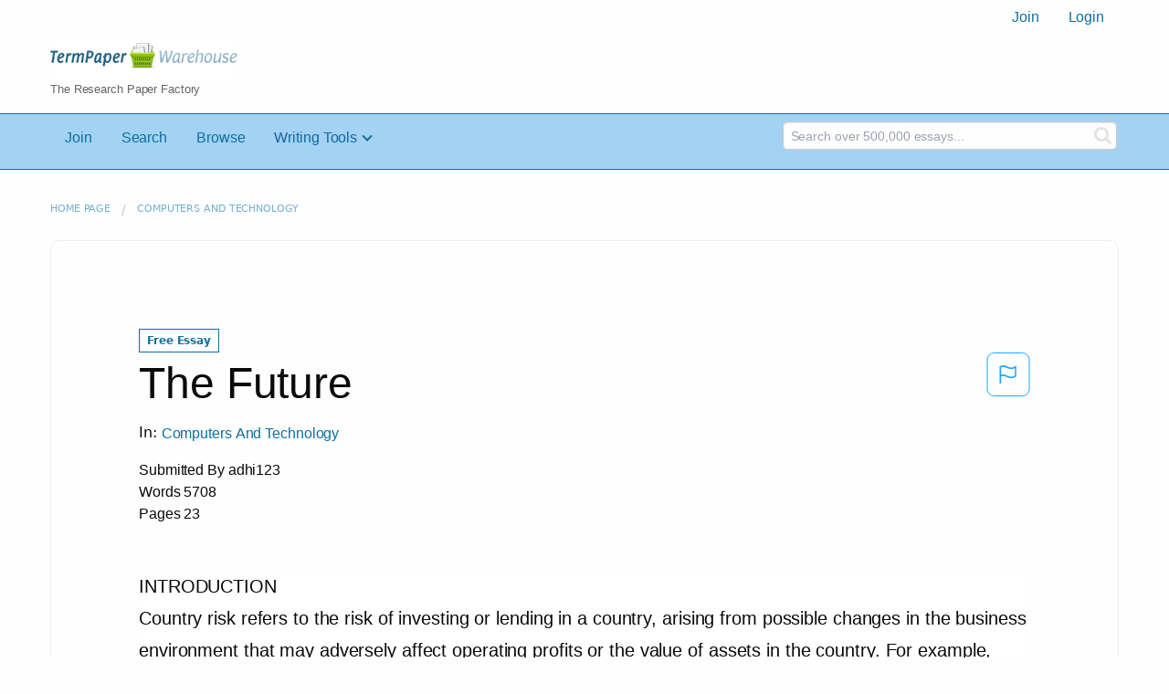

--- FILE ---
content_type: text/html; charset=UTF-8
request_url: https://www.termpaperwarehouse.com/essay-on/The-Future/458770
body_size: 2409
content:
<!DOCTYPE html>
<html lang="en">
<head>
    <meta charset="utf-8">
    <meta name="viewport" content="width=device-width, initial-scale=1">
    <title></title>
    <style>
        body {
            font-family: "Arial";
        }
    </style>
    <script type="text/javascript">
    window.awsWafCookieDomainList = ['monografias.com','cram.com','studymode.com','buenastareas.com','trabalhosfeitos.com','etudier.com','studentbrands.com','ipl.org','123helpme.com','termpaperwarehouse.com'];
    window.gokuProps = {
"key":"AQIDAHjcYu/GjX+QlghicBgQ/7bFaQZ+m5FKCMDnO+vTbNg96AH/fBFvfaA7K+1KaCan9LfqAAAAfjB8BgkqhkiG9w0BBwagbzBtAgEAMGgGCSqGSIb3DQEHATAeBglghkgBZQMEAS4wEQQMC0MccU5LrjWeBYrCAgEQgDs9i1wajYjyIVjI2IzdrlZ4K2f21dKYEHUFtx2cjX7w+A575drMLSELMlZIz+Gywfe6XhEbXsw2JTDb0A==",
          "iv":"A6x+SwFMsAAAG/bK",
          "context":"tsI8uKHoXqXRKxh7+mrHjNza9lImsdeRiopb5WX3BmqVISqamLB5aIzcCO/RJf14Qkg6LazDgHytX7aZDz3H7+w48ThlmwlD0FhSMRdyRvlo8uPjRmTlkyc/jdpPVCLukpXNLFbwthXEtDsIKkcvEPFZmi1F1tGzT8txrwsHKUbYnLSSkqitvIk5iXRW5QhqDM8USxcXRn4+CYDcRsk4BZxuss8nRh7DQUZwIA0l1E9v9UcaYYLMs2nXm+RG00rQ2S/wetG1iim6PkMQls92h5JxX0NJ/LYeNm/Oz4InnWZbPefKJ/dkcER2ilKA7Uzw+IVMVrKyeQ1bswd1Eq10EVo3JQGNWgLQYRmszjiJ8Z5nQMI79JcBqkHSMEhZJW4naO/a+lvNjYliPjqUvW1s9MY2UTzyka4fIpA8BWt9b9bgd2T9i6BNnle9FMhqfWAsHSRSxwWL6NXtYrc4/05W0vo+KiUFwYDFgyiX+O8O45iAGTjVUq5KXbEnMy2teujQOXRgTMTjkcGAbYFodlAMFoSuSNvF5vZR858/d2ysR5si0b3QzAfjDpqYBiokQeyxJlJXPFdgOG7E6d/euSiMAs5cKcvhkjBHw+Q2b9S13a7wxflX+TKmXYr0OZr52syqaJS261mVPdqW8oL3iT30GVwzmzQs+gS24/XB6dpGPOxR31IZuEaitYF81NAXQXCshPlK2Fvd3Hoc1jW69KYJulloh09JpzfP9+FswWgoiZXL9DmBwZ3B7qvnHHkOUzky9Kf6MOdb3Gtb0Vz4+1a7RCzZ+SMjXCD7YAUEww=="
};
    </script>
    <script src="https://ab840a5abf4d.9b6e7044.us-east-2.token.awswaf.com/ab840a5abf4d/b0f70ab89207/67f8e9ae0dac/challenge.js"></script>
</head>
<body>
    <div id="challenge-container"></div>
    <script type="text/javascript">
        AwsWafIntegration.saveReferrer();
        AwsWafIntegration.checkForceRefresh().then((forceRefresh) => {
            if (forceRefresh) {
                AwsWafIntegration.forceRefreshToken().then(() => {
                    window.location.reload(true);
                });
            } else {
                AwsWafIntegration.getToken().then(() => {
                    window.location.reload(true);
                });
            }
        });
    </script>
    <noscript>
        <h1>JavaScript is disabled</h1>
        In order to continue, we need to verify that you're not a robot.
        This requires JavaScript. Enable JavaScript and then reload the page.
    </noscript>
</body>
</html>

--- FILE ---
content_type: text/html; charset=utf-8
request_url: https://www.termpaperwarehouse.com/essay-on/The-Future/458770
body_size: 57640
content:
<!DOCTYPE html><html lang="en"><head><meta charSet="utf-8"/><meta name="viewport" content="width=device-width, initial-scale=1"/><link rel="preload" as="image" href="../../../images/tpw-logo.png"/><link rel="stylesheet" href="/_next/static/css/c2bbaf45b4ad15b0.css" data-precedence="next"/><link rel="stylesheet" href="/_next/static/css/965f3c7cb033bc0e.css" data-precedence="next"/><link rel="stylesheet" href="/_next/static/css/b0508c9df8928f4a.css" data-precedence="next"/><link rel="preload" as="script" fetchPriority="low" href="/_next/static/chunks/webpack-8942f47571ce977a.js"/><script src="/_next/static/chunks/fd9d1056-ac4acbb8df876e3e.js" async=""></script><script src="/_next/static/chunks/767-4261f66faed90f62.js" async=""></script><script src="/_next/static/chunks/main-app-7867b8388d19e289.js" async=""></script><script src="/_next/static/chunks/3ff803c2-5fff9f616da2a7a1.js" async=""></script><script src="/_next/static/chunks/app/(essay)/essay-on/%5Bslug%5D/%5BpublicationId%5D/error-36a3f291d424c395.js" async=""></script><script src="/_next/static/chunks/app/(essay)/essay-on/%5Bslug%5D/%5BpublicationId%5D/not-found-a214331a7b803deb.js" async=""></script><script src="/_next/static/chunks/app/(essay)/error-23f9de5668a2763c.js" async=""></script><script src="/_next/static/chunks/app/error-0d1e7a6290aae694.js" async=""></script><script src="/_next/static/chunks/app/global-error-ece729dec078d13a.js" async=""></script><script src="https://cdn.cookielaw.org/scripttemplates/otSDKStub.js" type="text/javascript;" charSet="UTF-8" data-domain-script="true" async=""></script><title>The Future - Term Paper</title><meta name="description" content="Read this essay on The Future. Come browse our large digital warehouse of free sample essays. Get the knowledge you need in order to pass your classes and more. Only at TermPaperWarehouse.com"/><meta name="keywords" content="termPaperWarehouse, essays"/><link rel="canonical" href="https://www.termpaperwarehouse.com/essay-on/The-Future/458770"/><meta name="next-size-adjust"/><script src="/_next/static/chunks/polyfills-42372ed130431b0a.js" noModule=""></script></head><body class="__className_d65c78"><noscript><iframe src="//www.googletagmanager.com/ns.html?id=GTM-57GCBT" height="0" width="0" style="display:none;visibility:hidden"></iframe></noscript><header><div class="row columns"><nav><ul class="menu align-right"><li role="menuitem"><a href="/sign-up">Join</a></li><li role="menuitem"><a href="/sign-in">Login</a></li></ul></nav></div><div class="row"><div class="large-3 columns"><a href="/"><img class="logo__img" src="../../../images/tpw-logo.png" alt="TermPaperWarehouse.com - Free Term Papers, Essays and Research Documents"/><p class="logo__heading">The Research Paper Factory</p></a></div><div class="large-9 columns rhino-slot rhino-slot--black"></div></div></header><div class="nav-bar"><div class="row menuHolder"><div class="columns large-8 header-navbar"><div class="nav-container"><nav><input type="checkbox" id="drop"/><ul class="menu"><li><a href="/sign-up" style="color:#0e709f">Join</a></li><li><a href="/find-an-essay" style="color:#0e709f">Search</a></li><li><a href="/browse.php" style="color:#0e709f">Browse</a></li><li><a href="#">Writing Tools</a> <input type="checkbox" id="drop-2"/><ul><li class="bordered"> <a href="/writing-tools/essay-checker">Essay Checker</a></li><li class="bordered"> <a href="/writing-tools/essay-rewriter">Essay Rewriter</a></li><li class="bordered"> <a href="/writing-tools/grammar-checker">Grammar Checker</a></li></ul></li></ul></nav></div></div><div id="navbar-search" class="flex flex-col md:flex-row md:w-4/12 large-4 columns"><form class="search-form w-full" action="/search_results.php"><div class="flex items-center"><input type="hidden" name="action" value="search"/><div class="relative w-full min-w-[200px] h-11"><input type="text" placeholder="Search over 500,000 essays..." class="peer w-full h-full bg-transparent text-blue-gray-700 font-sans font-normal outline outline-0 focus:outline-0 disabled:bg-blue-gray-50 disabled:border-0 transition-all placeholder-shown:border placeholder-shown:border-blue-gray-200 placeholder-shown:border-t-blue-gray-200 border focus:border-2 border-t-transparent focus:border-t-transparent text-sm px-3 py-3 rounded-md border-blue-gray-200 focus:border-light-blue-500 search-form__input" name="query"/><label class="flex w-full h-full select-none pointer-events-none absolute left-0 font-normal !overflow-visible truncate peer-placeholder-shown:text-blue-gray-500 leading-tight peer-focus:leading-tight peer-disabled:text-transparent peer-disabled:peer-placeholder-shown:text-blue-gray-500 transition-all -top-1.5 peer-placeholder-shown:text-sm text-[11px] peer-focus:text-[11px] before:content[&#x27; &#x27;] before:block before:box-border before:w-2.5 before:h-1.5 before:mt-[6.5px] before:mr-1 peer-placeholder-shown:before:border-transparent before:rounded-tl-md before:border-t peer-focus:before:border-t-2 before:border-l peer-focus:before:border-l-2 before:pointer-events-none before:transition-all peer-disabled:before:border-transparent after:content[&#x27; &#x27;] after:block after:flex-grow after:box-border after:w-2.5 after:h-1.5 after:mt-[6.5px] after:ml-1 peer-placeholder-shown:after:border-transparent after:rounded-tr-md after:border-t peer-focus:after:border-t-2 after:border-r peer-focus:after:border-r-2 after:pointer-events-none after:transition-all peer-disabled:after:border-transparent peer-placeholder-shown:leading-[4.1] text-blue-gray-400 peer-focus:text-light-blue-500 before:border-blue-gray-200 peer-focus:before:!border-light-blue-500 after:border-blue-gray-200 peer-focus:after:!border-light-blue-500"> </label></div><button type="submit" class="align-middle select-none font-sans font-bold text-center uppercase transition-all disabled:opacity-50 disabled:shadow-none disabled:pointer-events-none text-sm py-3.5 px-7 rounded-lg text-white hover:bg-white/10 active:bg-white/30 search-form__button ml-2"><i class="fa fa-search" aria-hidden="true"></i></button></div></form></div></div></div><div class="tpw-main-container"><div class="row"><nav aria-label="breadcrumb" class="w-max"><ol aria-label="Breadcrumbs:" role="navigation" class="flex flex-wrap items-center w-full bg-opacity-60 py-2 px-4 rounded-md breadcrumbs bg-white"><li class="flex items-center text-blue-gray-900 antialiased font-sans text-sm font-normal leading-normal cursor-pointer transition-colors duration-300 hover:text-light-blue-500"><a href="/" class="opacity-60">Home page</a><span class="text-blue-gray-500 text-sm antialiased font-sans font-normal leading-normal mx-2 pointer-events-none select-none">/</span></li><li class="flex items-center text-blue-gray-900 antialiased font-sans text-sm font-normal leading-normal cursor-pointer transition-colors duration-300 hover:text-light-blue-500"><a href="/subcategory/Computers-And-Technology/1" class="opacity-60">Computers and Technology</a></li></ol></nav></div><div class="row"><div class="columns splat-paper-container tpw-paper-container"><div class="pw no-bottom-padding"><div><div class="mt-splat-paper-container__is-free-tag "><div class="relative grid items-center font-sans font-bold uppercase whitespace-nowrap select-none border border-gray-900 text-gray-700 py-1.5 px-3 text-xs rounded-lg essayChip" style="opacity:0"><span class="">Free Essay</span></div></div></div><div><div class="flex justify-between"><h1 style="color:#0a0a0a" class="">The Future</h1><button class="bg-transparent text-[#1ea7fd] border-0 co p-0 m-0 h-[49px] w-[48px] shadow-none outline-0 font-normal hover:shadow-none hover:outline-0 focus:shadow-none focus:outline-0"><svg width="48" height="49" viewBox="0 0 48 49" fill="none" xmlns="http://www.w3.org/2000/svg"><rect x="1" y="0.5" width="46" height="47.0413" rx="7.5" stroke="currentcolor"></rect><path d="M16.1668 34.0413H14.5V15.2062L14.9167 14.9561C17.667 13.206 20.2506 14.2061 22.7508 15.2062C25.5844 16.3729 28.168 17.373 31.5017 14.9561L32.8351 14.0394V26.1239L32.5018 26.3739C28.418 29.3742 25.0844 28.0408 22.0841 26.7906C19.9172 25.9572 18.0837 25.2071 16.1668 26.1239V34.0413ZM18.0837 24.0404C19.6672 24.0404 21.2507 24.6238 22.7508 25.2905C25.4177 26.3739 28.0013 27.374 31.1683 25.2905V17.2064C27.668 19.0399 24.751 17.8731 22.0841 16.7897C19.9172 15.9562 18.0837 15.2062 16.1668 16.1229V24.2904C16.8336 24.1237 17.417 24.0404 18.0837 24.0404Z" fill="currentcolor"></path></svg></button></div><p class="block antialiased font-sans text-base font-light leading-relaxed text-blue-gray-900 relative mb-4">In: <a href="/subcategory/Computers-And-Technology/1"><button class="align-middle select-none font-sans font-bold text-center transition-all disabled:opacity-50 disabled:shadow-none disabled:pointer-events-none text-xs py-3 px-6 rounded-lg text-blue-gray-500 hover:bg-blue-gray-500/10 active:bg-blue-gray-500/30 showAsLink capitalize" type="button">Computers and Technology</button></a></p><div class="mb-12 essayDetails"><span>Submitted By <!-- -->adhi123</span><br/><span>Words <!-- -->5708</span><br/><span>Pages <!-- -->23</span></div></div><div class="relative flex flex-col bg-clip-border rounded-xl bg-white text-gray-700 shadow-md paper-holder p-0"> <article class="paper-container margin--bottom-2">INTRODUCTION<br />
Country risk refers to the risk of investing or lending in a country, arising from possible changes in the business environment that may adversely affect operating profits or the value of assets in the country. For example, financial factors such as currency controls, devaluation or regulatory changes, or stability factors such as mass riots, civil war and other potential events contribute to companies' operational risks. This term is also sometimes referred to as political risk; however, country risk is a more general term that generally refers only to risks affecting all companies operating within or involved with a particular country.<br />
<br />
Many investors choose to place a portion of their portfolios in foreign securities. This decision involves an analysis of various mutual funds, exchange traded funds (ETFs), or stock and bond offerings. However, investors often neglect an important first step in the process of international investing. When done properly, the decision to invest overseas begins with determining the riskiness of the investment climate in the country under consideration. Country risk refers to the economic, political and business risks that are unique to a specific country, and that might result in unexpected investment losses. <br />
<br />
This country risk analysis is a fundamental step in building and monitoring an international portfolio. Investors that use the many excellent information sources available to evaluate country risk will be better prepared when constructing their international portfolios.<br />
<br />
Country risk can be used: * to monitor countries where the MNC is presently doing business, * as a screening device to avoid conducting business in countries with excessive risk, and * to improve the analysis used in making long-term investment or financing decisions<br />
<br />
Strategic Rationale * Global expansion is becoming increasingly attractive for firms. * Outsourcing, joint venturing, licensing opportunities, access to developing markets, and learning curve effects are all reasons firms go to foreign countries. * Benefits can be numerous, but some risks include: – Foreign entity defaulting on its debt. – Renegotiating or rescheduling obligations. – The transfer of risk (foreign exchange rates and controls).<br />
<br />
Use of country risk analysis 1) Informing the economical agents, interested in the internalization of their activity, regarding the opportunities available, but mostly regarding the assumed risks, in real terms. Thus their flexibility will increase, considering that they can develop strategies pre and post internationalization, for situations where the risk materializes, so that they can adapt in a timely manner and they are able defend their interests. Thus it becomes a shield against the vicious effects of globalization. Of course, all of these have as a result the increase of the effectiveness of the international economic activities.<br />
<br />
   2) The introduction of "thresholds" of risk: Country risk is a useful criterion for the foreign affairs when establishing the optimal level of the investment, for the credit or for purchase of financial products, but the main disadvantage is represented by the relativity of the score assigned to quantitative factors and particularly to the political environment. This is because future developments are expected and the anticipation accuracy depends on access to information sources, relevance of data used and the level of training of those involved. <br />
<br />
   3) Rating is used in setting prices for external loans and for speculative spreads titles. Because it acts as a ceiling on the corporate rating, indirectly it influences the ability of financing by external loans and implicitly, their profitability. Thus, access to international financial markets is granted only to good rated entities (national governments or firms), whereas for others, the cost of indebtedness is very high. Although metaphorical, highly suggestive seems in this sense the words "bankers give you the umbrella when the sun comes out and they take it back when it rains”. Therefore, the rating is for the entities a real "passport" in obtaining loans.<br />
<br />
   4) When the rating is favorable, due to the credibility of this indicator, the confidence of investors and creditors is maintained, even in the periods when on the receiving market failures occur. But rankings are relative because they may indirectly reflect the interests of the evaluating institution or the position on the international scene of the country from which it originates.<br />
<br />
Strengths<br />
-CRA is important to enhance the firm’s understanding of risks that are associated with foreign investment. <br />
-CRA can help identify remedies to minimize or even eliminate taking on all of the risk. <br />
-Can help a firm chose among potential locations. <br />
-Can help identify other firms which have previously invested in risky countries. <br />
-CRA is part of the cultural awareness<br />
<br />
Weaknesses and Limitations <br />
Problems that plague the CRA discipline: <br />
-Concerns arising from data collection<br />
-Lack of objectivity<br />
-Looking to past events to predict the future<br />
-Lack of specificity<br />
-Data may not be available for under-developed nations<br />
<br />
LUXEMBOURG<br />
<br />
Luxembourg is a country with low levels of economic and political risk and very low levels of financial system risk. Accommodative monetary policy, weak commodity prices and low inflation have helped to boost economic growth, with the economy expanding 2% in 2013 and 2.9% in 2014. Tighter fiscal policy, weakness in the Eurozone and geopolitical unrest will keep growth moderate near-term, between 2 and 3%. As an open economy, reliant on trade and finance, Luxembourg is susceptible to changes in global growth.<br />
<br />
Components of country risk :<br />
Political Risk <br />
It refers to the probability that political decisions, events, or conditions will significantly affect the profitability of a business  or the economy as a whole. A low level of political risk in a given country does not necessarily correspond to a high degree of political freedom. Indeed, some of the more stable states are also the most authoritarian. Political risk factors can be divided into macro- and micro-risks. Macro-level political risk looks at non-project specific risks. Macro political risks affect all participants in a given country. A common misconception is that macro-level political risk only looks at country-level political risk; however, the coupling of local, national, and regional political events often means that events at the local level may have follow-on effects for stakeholders on a macro-level. Other types of risk include government currency actions, regulatory changes, sovereign credit defaults, endemic corruption, war declarations and government composition changes. These events pose both portfolio investment and foreign direct investment risks that can change the overall suitability of a destination for investment. Moreover, these events pose risks that can alter the way a foreign government must conduct its affairs as well. Macro political risks also affect the organizations operating in the nations and the result of macro level political risks are like confiscation, causing the seize of the businesses' property.<br />
Micro-level political risks are project-specific risks. In addition to the macro political risks, companies have to pay attention to the industry and relative contribution of their firms to the local economy. An examination of these types of political risks might look at how the local political climate in a given region may affect a business endeavor. Micropolitical risks are more in the favour of local businesses rather than international organizations operating in the nation. political decisions by governmental leaders about taxes, currency valuation, trade tariffs or barriers, investment, wage levels, labor laws, environmental regulations  and development priorities, can affect the business conditions and profitability.  Similarly, non-economic factors can affect a business.  For example, political disruptions such as terrorism, riots, coups, civil wars, international wars, and even political elections that may change the ruling government, can dramatically affect businesses’ ability to operate.<br />
Political risk can affect the operations and profitability of a business as directly and quickly as any financial, physical, or market risk factor.   The impact of political risk is considered to be long-term because the risk rises over time, given the greater potential for events and changes over time.  Although political risk is extremely difficult to quantify, companies and investors must examine and understand the potential for political risks by closely examining the location's history, political institutions, and political forces at work in the region. Financial Risk <br />
Financial risk refers to the risk that a country may not be able to repay its foreign liabilities. It Centers around the ability of a national economy to generate enough foreign exchange to meet payments of interestand principal on its foreign debt. Without doubt countries with high financial risk cannot easily withdrawn FDI when its financial situation is worse.  Country financial risk is important indetermining the value of a currency. Therefore, foreign firms are very sensitive to the financial risk of the host .<br />
Economic Risk Meaning and definition of economic risk<br />
<br />
Generally speaking, economic risk can be described as the likelihood that an investment will be affected by macroeconomic conditions such as government regulation, exchange rates, or political stability, most commonly one in a foreign country. In other words, while financing a project, the risk that the output of the project will not produce adequate revenues for covering operating costs and repaying the debt obligations.<br />
<br />
Example of economic risk<br />
<br />
The economic risk can be looked upon in a variety of ways, with a wide range of modeling systems. In a simple example, let us presume a planned housing development. In this case, the economic risk is that the gains from the development will not cover the development costs, leaving the developer in debt. This can take place due to downturns in the real estate market, lack of interest in the housing, unexpected cost overruns, and various other factors.<br />
<br />
Why economic risk matters<br />
Economic risk is one of the reasons for international investing carrying higher risk as compared to domestic investing. Bondholders and shareholders generally put up with the risk undertaken by international companies. Investors dealing in sale and purchase foreign government bonds are also exposed.<br />
Moreover, economic risk can also provide additional opportunities for investors. For example, foreign bonds allow investors to involve themselves circuitously in the foreign exchange markets as well as the interest rate environments of various countries. However, the foreign regulatory authorities can impose different requirements on the sizes, types, timing, credit quality, disclosures of bonds, and underwriting of bonds issued in their countries.<br />
Economic risk can be, however, reduced by opting for international mutual funds for they proffer instantaneous diversification, time and again investing in various countries, currencies, instruments, or international industries. <br />
<br />
		COUNTRY RISK ANALYSIS: [IRAN] ECONOMIC RISK : Price controls and subsidies, particularly on food and energy, burden the economy. Due to its relative isolation from global financial markets, Iran was initially able to avoid recession in the aftermath of the 2008 global financial crisis. Yet, following increasingly stringent sanctions imposed by the international community as a result of the country's nuclear prog, oil exports fell ram by half, allowing Iraqi oil exports to overtake Iran's for the first time since the 1980s. In September 2012, the Iranian rial fell to a record low of 23,900 to the US dollar. POLITICAL RISK :                                International Sanctions Sanctions contribute to inflation and Rial devaluation since the embargo raised the cost of goods, especially imported materials for Iranian industries, manufacturers and producers. The supply of goods decreased as a result of sanctions; this increased the cost, and thus, increased inflation<br />
RISK OF WAR<br />
The danger of war between Iran and the West or Israel is another potential threat to foreign investment. Even if relations between Iran and the West improve, this may have the second-order effect of causing or lifting a constraint on the Iranian military against other potential foes. As global alliances shift and regional powers rise, military tensions between Iran and neighbors or regional powers, including Saudi Arabia, Iraq, Russia, is not inconceivable in the near or distant future.<br />
Corruption<br />
Iran’s extensive, slow, and sometimes painfully complex bureaucratic and administrative procedures have created fertile ground for corruption in its various forms. While Iran is certainly not alone in this feature, Iran’s red-tape and business practices are idiosyncratic, varying by sector and location<br />
FOREX  RISK:<br />
A commonly acknowledged fact in the foreign exchange market was that the Iranian currency was very weak against the dollar. It was so weak that people had begun investing in the dollar currency in order to preserve the value of their earnings. However, immediately after the nuclear deal was signed, the Iranian rial began to appreciate against the US dollar. This lead to investors in the dollar currency to quickly exchange their money back into rials before the valued dropped too far. This influx of dollars being sold within Iran lead to a depreciation of the value of the dollar.<br />
<br />
ROLE OF CREDIT RATING <br />
Credit rating establishes a link between risk and return. They thus provide a yardstick against which to measure the risk inherent in any instrument. An investor uses the ratings to assess the risk level and compares the offered rate of return with this expected rate of return (for the particular level of risk) to optimize his risk-return trade-off. The risk perception of a common investor, in the absence of a credit rating system, largely depends on his familiarity with the names of the promoters or the collaborators. It is not feasible for the corporate issuer of a debt instrument to offer every prospective investor the opportunity to undertake a detailed risk evaluation. It is very uncommon for different classes of investors to arrive at some uniform conclusion as to the relative quality of the instrument. Moreover they do not possess the requisite skills of credit evaluation. Thus, the need for credit rating in today’s world cannot be overemphasized. It is of great assistance to the investors in making investment decisions. It also helps the issuers of the debt instruments to price their issues correctly and to reach out to new investors. The analysis is based on an all-round analysis of quantitative as well as qualitative factors like past performance, economic environment, market positioning, quality of management and predictions about future, and is thus as complete as can be. The increasing levels of default resulting from easy availability of finance, has led to the growing importance of the credit rating. The other factors are: i. The growth of information technology. ii. Globalization of financial markets. iii. Increasing role of capital and money markets. iv. Lack of government safety measures. v. The trend towards privatization. vi. Securitization of debt.<br />
<br />
ROLE OF CREDIT RATING AGENCIES <br />
CRAs' role has expanded with financial globalization and has received an additional boost from Basel II which incorporates the ratings of CRAs into the rules for setting weights for credit risk. Credit rating agencies (CRAs) specialize in analyzing and evaluating the creditworthiness of corporate and sovereign issuers of debt securities. Issuers with lower credit ratings pay higher interest rates embodying larger risk premiums than higher rated issuers. Moreover, ratings determine the eligibility of debt and other financial instruments for the portfolios of certain institutional investors due to national regulations that restrict investment in speculative-grade bonds. In making their ratings, CRAs analyze public and non-public financial and accounting data as well as information about economic and political factors that may affect the ability and willingness of a government or firms to meet their obligations in a timely manner. However, CRAs lack transparency and do not provide clear information about their methodologies. Ratings tend to be sticky, lagging markets, and then to overreact when they do change. This overreaction may have aggravated financial crises in the recent past, contributing to financial instability and cross-country contagion. The failure of big CRAs to predict the 1997–1998 Asian crisis and the bankruptcies of Enron, WorldCom and Parmalat has raised questions concerning the rating process and the accountability of the agencies and has prompted legislators to scrutinize rating agencies.<br />
<br />
CREDIT RATING - SERVICE TO INVESTORS <br />
Credit rating is expected to improve quality consciousness in the market and establish over a period of time, a more meaningful relationship between the quality of debt and the yield from it. Credit Rating is also a valuable input in establishing business relationships of various types. However, credit rating by a rating agency is not a recommendation to purchase or sale of a security. Investors usually follow security ratings while making investments. Ratings are considered to be an objective evaluation of the probability that a borrower will default on a given security issue, by the investors. Whenever a security issuer makes late payment, a default occurs. In most of the cases, holders of bonds issued by a bankrupt company receive only a portion of the amount invested by them. Thus, credit rating is a professional opinion given after studying all available information at a particular point of time. Such opinions may prove wrong in the context of subsequent events. Further, there is no private contract between an investor and a rating agency and the investor is free to accept or reject the opinion of the agency. Thus, a rating agency cannot be held responsible for any losses suffered by the investor taking investment decision on the basis of its rating. Thus, credit rating is an investor service and a rating agency is expected to maintain the highest possible level of analytical competence and integrity. In the long run, the credibility of rating agency has to be built, brick by brick, on the quality of its services provided, continuous research undertaken and consistent efforts made.<br />
<br />
FACTORS AFFECTING ASSIGNED RATINGS <br />
1. The security issuer’s ability to service its debt. In order, they calculate the past and likely future cash flows and compare with fixed interest obligations of the issuer. <br />
2. The volume and composition of outstanding debt. <br />
3. The stability of the future cash flows and earning capacity of company.<br />
4. The interest coverage ratio i.e. how many number of times the issuer is able to meet its fixed interest obligations. <br />
5. Ratio of current assets to current liabilities (i.e. current ratio) is calculated to assess the liquidity position of the issuing firm. <br />
6. The value of assets pledged as collateral security and the security’s priority of claim against the issuing firm’s assets. <br />
7. Market position of the company products is judged by the demand for the products, competitor’s market share, distribution channels etc. <br />
8. Operational efficiency is judged by capacity utilization, prospects of expansion, Modernization and diversification, availability of raw material etc. 9. Track record of promoters, directors and expertise of staff also affect the rating of a company.<br />
<br />
COUNTRY RISK ANALYSIS : PAKISTAN<br />
<br />
Pakistan has a high level of economic risk and very high levels of political and financial system risk. The lack of political stability, regional and domestic security risks, and increased levels of bureaucracy are challenges to the Pakistan’s economic outlook. Higher government spending and a steady expansion in manufacturing and services will be the main drivers for the economy in 2015. Gross domestic product (GDP) growth is projected at 4.3% for 2015, with growth ranging between 4.7 - 5.0% over the next few years.<br />
<br />
Techniques of <br />
Assessing Country Risk<br />
Checklist Approach<br />
A checklist approach involves rating and weighting all the identified factors, and then consolidating the rates and weights to produce an overall assessment. * A checklist approach will require the following steps: * Assign values and weights to the political risk factors. * Multiply the factor values with their respective weights, and sum up to give the political risk rating. * Derive the financial risk rating similarly * Assign weights to the political and financial ratings according to their perceived importance. * Multiply the ratings with their respective weights, and sum up to give the overall country risk rating.<br />
Delphi technique * The Delphi technique involves collecting various independent opinions and then averaging and measuring the dispersion of those opinions. The Delphi technique is characterized by the following sequential- steps: * The problem is identified and a set of questions are built relating to the problem so that the answers to these questions would generate solutions to the problem. These questions are consolidated in the form of a questionnaire. * Experts in the problem area are identified and contacted. The questionnaire is sent to each member who anonymously and independently answers the questions and sends it back to the central coordinator. *  The results of this questionnaire are compiled and analyzed and on the basis of the responses received, a second questionnaire is developed, which is mailed back to participating members. * The members are asked again to comment, suggest and answer the questions, possibly generating new ideas and solutions. * The responses to this second questionnaire are compiled and analyzed and if a consensus has not been reached, then a third questionnaire is developed, pinpointing the issue and unresolved areas of concern. * The above process is repeated until a consensus is obtained. Then the final report is prepared.<br />
Quantitative analysis * Quantitative analysis techniques like regression analysis can be applied to historical data to assess the sensitivity of a business to various risk factors. The use of ratios and statistics to determine risk, such as the debt-to-GDP ratio or the beta coefficient of the MSCI index for a given country. International investors can find this information in reports from ratings agencies, magazines like the Economist, and through various online sources like Wikipedia<br />
Qualitative Analysis<br />
<br />
 The use of subjective analysis to determine risk, such as breaking political news/opinion or realistic market rumours. International investors can find this information in financial publications like the Economist and the Wall Street Journal, as well as by searching on international news aggregators like Google News. But, the most common way that investors assess country risk is through sovereign ratings. By taking these quantitative and qualitative factors into account, these agencies issue credit ratings for each country and give investors an easy way to analyze country risk. The three most-watched ratings agencies are Standard &amp; Poor's, Moody's Investor Services, and Fitch Ratings.<br />
<br />
Inspection visits<br />
Inspection visits involve traveling to a country and meeting with government officials, firm executives, and/or consumers to clarify uncertainties<br />
<br />
Country Risk Checklist &amp; Other Tips<br />
International investors can determine country risk using this simple three-step process: * Check Sovereign Ratings Look-up the country's sovereign ratings issued by the S&amp;P, Moody's and Fitch to get a base-line look at the country's level of risk.<br />
<br />
   * Read the Latest News Search on Google News or other international news aggregators for any economic news surrounding a country as a form of qualitative research.<br />
<br />
   * Check the Stock's Risk Determine the specific investment's risk by looking at quantitative factors, such as the beta coefficient - a higher beta coefficient equates to greater risk.<br />
But just because a country is risky doesn't mean investors should ignore it. Sometimes increased risk equates to higher potential returns. For instance, a country undergoing an economic reform may be riskier now, but its long-term future may be brighter as a result. International investors can therefore still incorporate risk into a diversified portfolio in order to enhance potential returns.<br />
Here are a few tips to keep in mind when considering riskier investments: * Stay Diversified A diversified portfolio can help mitigate the effects of any one security falling sharply. Try and limit any one security from accounting for more than 5% of a portfolio's value.<br />
<br />
   * Hedge Your Bets Some strategies, such as writing covered calls or buying index put options, can help hedge against a market downturn. Advanced investors may want to consider these options.<br />
<br />
   * Monitor the Situation: Always keep an eye on your investments. Things can change rapidly in international markets - particularly risky ones - so make sure you see any dark clouds before the storm hits.<br />
<br />
NORWAY<br />
<br />
Norway is a country with very low or low levels of risk across all three categories. While not a member of the European Union, Norway does have access to European markets and relies heavily on trade with its European neighbours.<br />
Norway is a large petroleum and natural gas exporter which has helped to insulate the country from the economic weakness in the Eurozone in recent years. Economic growth of 2.2% in 2014 is expected to slow to 1.0% in 2015 due to weaker oil and gas prices reducing investment, revenue and consumption levels.<br />
<br />
WHAT  DOES  BBB-  RATING  STAND  FOR?<br />
BBB-  Rating has been given to India by S&amp;P and Fitch. It is given as a long term rating and the description states BBB- countries as "Lower Medium Grade". <br />
+ and - stand for High and Low respectively, Excellent starts from AAA, AA+, AA, AA-, etc with the lowest rating being  D.<br />
<br />
HOW  TO  IMPROVE  AND  MOVE  UP  FROM  INDIA'S  CURRENT  BBB-  RATING<br />
Global ratings agency Standard &amp; Poor's (S&amp;P) on Monday retained India's long-term sovereign credit rating and the outlook as stable, citing reforms measures and the country's economic strength.<br />
<br />
The agency retained the 'BBB-' long-term rating on India, which is the lowest investment grade, but comes at a time when the government is unveiling reform measures to bolster growth and revive investment and is expected to be a shot in the arm for policy makers.<br />
<br />
The ratings on India reflect the country's sound external profile and improved monetary credibility. These factors, combined with strong democratic institutions and a free press, both of which yield policy stability and predictability, underpin the investment-grade rating on India. It said these strengths are balanced against vulnerabilities stemming from the country's low per capita income and weak public finances.<br />
<br />
The government has made progress in building consensus on a passage of laws to address long-standing impediments to India's growth. These include strengthening the business climate (such as through simplifying regulations and improving contract enforcement and trade), improving labour market flexibility, and reforming the energy sector.<br />
<br />
Upward pressure on the ratings could build if the government's reforms markedly improve its general government fiscal out-turns and with them the level of net general government debt, so that it falls below 60% of GDP.<br />
It cautioned that downward pressure on the ratings could re-emerge if growth disappoints (perhaps as a result of a stalling of reforms), if, contrary to expectations, the new monetary council is not effective in achieving its targets, or if the external liquidity position of the nation deteriorates more than currently expected.<br />
<br />
The reforms being undertaken by the RBI and the plan to set up monetary policy committee augured well. We believe that these measures will support the RBI's ability to sustain economic growth while attenuating economic or financial shocks.<br />
<br />
Strong inflows to the financial sector combined with higher inflation in India vis-a-vis its trading partners could pressure the real and nominal effective exchange rates, which in turn could hurt competitiveness if not matched by strong productivity growth.<br />
<br />
S&amp;P said India's external position was a credit strength and expects the current account deficit at 1.4% in 2015 and at similar levels through 2018. This reflects its limited reliance on external savings to fund its growth.<br />
Our forecasts are partly informed by our view of increased monetary credibility, which dampens the demand for monetary gold imports. In addition, we expect India to fund this deficit mostly with non-debt, creating inflows.<br />
<br />
In the medium term, we expect improved fiscal performance primarily from revenue-side improvements, brought about by the planned introduction of the general sales tax and administrative efforts to expand the tax base.<br />
Indian economy expanded 7.2% in the first half of the fiscal and the 7.5% growth forecast implies acceleration in the second half.<br />
The Reserve Bank of India's policy rate cuts of 125bp in total in 2015 are also likely to contribute to higher GDP growth, even though monetary transmission is impaired by relatively weak banking sector balance sheets.<br />
<br />
COUNTRY RISK ANALSIS:  INDIA<br />
RISK LEVEL:  MEDIUM<br />
RATING: BBB-<br />
<br />
NO. 1 RISK | CORRUPTION, BRIBERY AND CORPORATE FRAUDS<br />
Corruption, bribery and corporate frauds are now being recognized as the number one risk affecting businesses in India. This is a result of a number of major frauds and scandals that have been uncovered in the last few years. In particular, theft of physical assets, corruption and bribery, internal financial frauds and information theft are most prevalent.<br />
Due to the nature of these risks, corruption, bribery and corporate frauds are likely to impact foreign direct investments in India. <br />
NO. 2 RISK | STRIKES, CLOSURES, AND UNREST<br />
In India, there has been a surge of strikes leading to civic disturbance and violence as publicized throughout international and national media coverage. As the second largest risk in India, strikes disrupt daily business. For example, a strike in the Maruti’s Manesar plant in Haryana cost the company a loss of INR 1 billion and resulted in a 10% decline of its operations. This is just one of many strikes over the past few years that has resulted in the loss of millions of rupees due to strikes, closures, and unrest.<br />
<br />
NO. 3 RISK | POLITICAL GOVERNANCE INSTABILITY Indian democracy though largest isn’t the best in the world. Latest reports state that 162 members of parliament have legal charges levied against them and are being investigated. There is a high level of criminalization in politics, which is now getting regularly exposed.  <br />
The confusion in Indian democracy is higher as multi-party system exists and no party has a clear majority in parliament. Government is formed with alliances from other parties. The coalition government is not effective as agendas of various party chiefs have to be met. Hence, the reform bills do not get passed.<br />
Secondly, a number of parties have states control with insignificant presence at national level. Therefore, multinational organizations need to build relationships with political parties at each state to enter into local markets. All permissions for land, infrastructure, and licenses are given at state level.<br />
NO. 4 RISK | CRIME<br />
The Indian crime rate has been steadily rising, especially within major cities. This is a serious concern for the Indian economy. Many countries, including the United States, have issued travel warnings for those considering travel in India.<br />
There has been a rising trend towards thieves specifically targeting female tourists. The states which have a robust tourism industry are the most sensitive to this increase in crimes against foreigners. In the past, there had also been spurts in crime involving foreigners but educating those on the front lines reduced risks significantly. <br />
<br />
NO. 5 RISK | INFORMATION &amp; CYBER INSECURITY<br />
In 2012, information and cyber insecurity was India’s top risk. Since then, an increased awareness of IT security among India’s IT companies has spread. However, ransom ware, identify theft, phishing attacks, and mobile cyber crimes continue to be areas to watch.<br />
Additionally, social media and the subsequent spread of information must be monitored for misuse. For example, online rumors regarding the Muzaffarnagar riots in 2013 and the Bangalore cyber terror attacks in 2012 led to mass exodus and displacement. <br />
NO. 6 RISK | ECONOMIC rISK<br />
India has Asia’s oldest stock market and a fairly vigorous regulatory system for equities and debt. The economic risks of doing business in India have more to do with inflation and with lack of fiscal discipline at the government level. Huge transfer payments to the rural poor, subsidies for food and fuel, and disproportionate raises for state employees and retirees have bled the economy from time to time. Foreign companies need to watch exchange rate risks and interest rate risks carefully in India.<br />
Many other risks are specific to the company, the industry, the location and the state of the competition. It’s best to see bi-culturally savvy guidance to identify, manage and mitigate the risks of doing business in India.<br />
India has evolved into an attractive investment destination as both foreign and domestic companies are increasingly making their presence felt in one of the largest markets in the world. <br />
<br />
NO. 7 RISK | EMPLOYEE RISK<br />
The premise for entering Indian market is to use the workforce at a lower cost. India has a huge young population. Multinationals entering India assume that India has a large workforce. However, most of Indian population resides in rural areas and illiteracy rates are still high in India. Secondly, a high percentage of people even in urban areas are self-employed. Moreover, with increase in urban middle class incomes, the percentage of working women have decreased. Hence, the employable English-speaking workforce is less than quarter of the urban population.<br />
The next aspect is that India’s traditional culture is subservient to elders and seniors. The power distance index is high which makes an Indian employee far more compliant than a western employee. The downside is that if the organization has bureaucratic culture, the employees will follow orders blindly. Secondly, they will not disclose ground realities to senior management in straightforward conversation. Hence, there is a high likelihood of risks remaining hidden until crises time.<br />
The critical point is that in India roughly 25% of resumes submitted are either fake or inaccurate in some aspects. This indicates that workforce is willing to resort to unethical practices to get and retain employment. It again reduces the possibility of transparent communication with management.<br />
Lastly, the labour laws are strict for the manufacturing sector blue-collar employees but those aspects are not relevant for the service sector white-collar employees.<br />
<br />
NO. 8 RISK | CONSUMER MARKET RISK<br />
In India, customer requirements change by each state and within the state. The staple food of North Indians is wheat, and of South Indians is rice. Due to differences in religion, culture, language, weather and infrastructure, customer demands changes nearly every 100 kilometer. Hence, though on the surface the market size is huge for the country, the products have to be localized according to customer tastes. This means, multinationals have to enter a number of niche markets and may not enjoy the large economies of scale for selling a single product across the country.<br />
Therefore, the 10,000 feet view to formulate business strategy does not work without understanding of ground level realities of local community. This is one of the key reasons for failure of multinational business strategies. It takes global senior management a couple of years to understand the issues and localize the business strategy.<br />
<br />
CLOSING  THOUGHTS<br />
India provides tremendous growth opportunities to multinational companies. The economy is growing by 8-10%. However, to leverage the opportunity effectively management needs to understand the risks. While developing business strategy and doing due diligence, a detailed risk analysis and mitigation plan must be developed. Else, the probability of failure is extremely high</article></div></div></div><div class="columns splat-paper-stat-container tpw-paper-stat-container"><div class="textLeft"><div class="callout callout-list-box fixed-height--24"><h3 style="color:#994800" class="callout-list__heading">Similar Documents</h3><div class="results__item"><a href="/essay-on/The-Future/180112" style="text-decoration:none"><i class="fa fa-file-text-o results__item__icon" aria-hidden="true"></i><div class="mt-splat-paper-container__is-free-tag margin--bottom-0-25"><div class="relative grid items-center font-sans font-bold uppercase whitespace-nowrap select-none border border-gray-900 text-gray-700 py-1.5 px-3 text-xs rounded-lg essayChip" style="opacity:0"><span class="">Free Essay</span></div></div><h4 style="color:#0e709f" class="results__item__title display-inline">The Future</h4></a><p class="m-0 #0a0a0a 0.9rem" style="color:#0a0a0a;font-size:0.9rem">...grave to us, yet if we were to possibly use wisdom, we may miss the pitfall all together. The wisdom of learning from the past, of individually taking control, making a change and not relying on the powers that be, is one strategy. “Makes me wonder if all the wisdom was given to King Solomon and none left for us”, but even he faltered. So then it begs to say is there any purpose, reason or hope. Do we just literally exist and go round on a cog wheel of time. 

Without straying too far from the point, there is allot of room left for speculation as to whether some of these conspiracy ideas are true. Were we just put here and are aimlessly wondering this planet. While I was doing this piece it brought up allot of question about the past, future, who we are, why we are here? How our world/universe came to be? Is this all about balance and not right or wrong? TECHNOLOGY seems to be our vice, we are moving very...</p><p class="m-0 #888 0.9rem" style="color:#888;font-size:0.9rem">Words: 1445 - Pages: 6</p></div><div class="results__item"><a href="/essay-on/Future/278473" style="text-decoration:none"><i class="fa fa-file-text-o results__item__icon" aria-hidden="true"></i><div class="mt-splat-paper-container__is-premium-tag margin--bottom-0-25"><div class="relative grid items-center font-sans font-bold uppercase whitespace-nowrap select-none border border-gray-900 text-gray-700 py-1.5 px-3 text-xs rounded-lg essayChip" style="opacity:0"><span class="">Premium Essay</span></div></div><h4 style="color:#0e709f" class="results__item__title display-inline">Future</h4></a><p class="m-0 #0a0a0a 0.9rem" style="color:#0a0a0a;font-size:0.9rem">...A Commitment to the Future World Leaders
Visual Literacy
Shermanda Harris
Ashford University
December 16, 2013

A Commitment to the Future World Leaders
	The children of our future, needs a good push in the right direction to help in obtaining a bright and endeavoring future. As adults giving the children a starting point to help make the future world a better place, is a job. Starting at an early age 
	Parents, schools and coaches working together to achieve the goal set forth takes hard work and sacrifice. Learning to be a team is the key to making a difference in childrens lives. Children look to adults to lead them in the right direction. Showing that working as a team will help to meet and exceede any goal that is set or given to achieve. To succeed as a team the following is needed:
   1. Unified Goal 
   2. Willing to listen 
   3. Take  chances
   4. Commitment to working hard
   5. Full cooperation from everyone involved 
	Use the time that's given to teach children all the fundamentals of the sport and allow the decisions made on the field to show how they respond to what's taught. FUNDAMENTALS IS THE FOUNDATION and the  to success.	The task given is to become star athletes on and off the field. How can this be done? Given the opportunity and the chance it can happen.
 Incorporating listening skills to help gather information from students/players to find out what skills are known and build on that.  As adults, everything is not known. Children can and...</p><p class="m-0 #888 0.9rem" style="color:#888;font-size:0.9rem">Words: 675 - Pages: 3</p></div><div class="results__item"><a href="/essay-on/Future/44815" style="text-decoration:none"><i class="fa fa-file-text-o results__item__icon" aria-hidden="true"></i><div class="mt-splat-paper-container__is-premium-tag margin--bottom-0-25"><div class="relative grid items-center font-sans font-bold uppercase whitespace-nowrap select-none border border-gray-900 text-gray-700 py-1.5 px-3 text-xs rounded-lg essayChip" style="opacity:0"><span class="">Premium Essay</span></div></div><h4 style="color:#0e709f" class="results__item__title display-inline">Future</h4></a><p class="m-0 #0a0a0a 0.9rem" style="color:#0a0a0a;font-size:0.9rem">...I wish could look into the future!

I don’t think I would wish to see the future, what would the fun be in that. If I could see the future there would be now meaning in living, because I would already know what would happen to me. Also I knew that something bad would happen to me and I couldn’t do anything about it, I would go insane. So I don’t understand why people can wish for it.  
On the other hand it is tempted to know if you get the dream job you always had dreamed of. If I would or demand to look into the future but I could choose what I would see I would probably chose to see if I got married, not who I would marry for that should be a secret for me. I would also like to see if I got a good job which doesn’t make me miserable. 
That would be that, there are no other things that I would like to see, for like in the movies, you can’t change the future it will always end up biting you in the butt. That’s also why I don’t want to see the future that includes me. But if I could see the future itself, like if the planet still is here in 50 years or if there comes a war.
Still I think we should let the future be and just live in the present, then the future will...</p><p class="m-0 #888 0.9rem" style="color:#888;font-size:0.9rem">Words: 256 - Pages: 2</p></div><div class="results__item"><a href="/essay-on/The-Future-Of-Shopping/288943" style="text-decoration:none"><i class="fa fa-file-text-o results__item__icon" aria-hidden="true"></i><div class="mt-splat-paper-container__is-premium-tag margin--bottom-0-25"><div class="relative grid items-center font-sans font-bold uppercase whitespace-nowrap select-none border border-gray-900 text-gray-700 py-1.5 px-3 text-xs rounded-lg essayChip" style="opacity:0"><span class="">Premium Essay</span></div></div><h4 style="color:#0e709f" class="results__item__title display-inline">The Future of Shopping</h4></a><p class="m-0 #0a0a0a 0.9rem" style="color:#0a0a0a;font-size:0.9rem">...“The future of shopping” case study
	
It is often said that “life is not a wish-granting factory”, however from the case we seem to witness a shopping future that meets all the needs of customers. Imagining a perfect normal day, walking down the fifth avenue and saw a pretty dress you really liked, you went home and couldn’t possibly get that dress out of your mind. Therefore, you went on the Internet and found the exact same dress and saw the price on the website of the store. Will you just buy the dress directly from the Internet without thinking about other possible opportunities? The answer is no. Most of us will start to browse other information about the dress and start to compare it with different other stores that possibly has a cheaper price for the dress. Or even go to the real store and check the dress out for yourself, plus send a picture of you trying on the new dress and send it to your friends for feedback. The thing about the future shopping life is Internet inevitably connects all of us. Not only the consumers but also the retailers are adjusting in order to thrive in this new ever-changing future. It is written in the case that nowadays, consumers are getting harder to please, they would like to avoid the hassle to virtually visit the store in person because sometimes the stores are crowded with people tending to either appreciate the products or fighting for discount stuffs. On the other hand, they also fear for buying those products that look good on the...</p><p class="m-0 #888 0.9rem" style="color:#888;font-size:0.9rem">Words: 1113 - Pages: 5</p></div><div class="results__item"><a href="/essay-on/Office-Of-The-Future/277866" style="text-decoration:none"><i class="fa fa-file-text-o results__item__icon" aria-hidden="true"></i><div class="mt-splat-paper-container__is-free-tag margin--bottom-0-25"><div class="relative grid items-center font-sans font-bold uppercase whitespace-nowrap select-none border border-gray-900 text-gray-700 py-1.5 px-3 text-xs rounded-lg essayChip" style="opacity:0"><span class="">Free Essay</span></div></div><h4 style="color:#0e709f" class="results__item__title display-inline">Office of the Future</h4></a><p class="m-0 #0a0a0a 0.9rem" style="color:#0a0a0a;font-size:0.9rem">...benefits, features, and other aspects of office of the future?  Some of the benefits, features, and other aspects of a virtual office that I want to take a look at are: the definition of a virtual office, technology and it’s role, people’s view of the future office, Microsoft’s view, an effective workspace, the flexibility of a virtual office, and what you might find/see in your office of the future.

 	“A virtual office is a combination of off-site live communication and address services that allow users to reduce traditional office costs while maintaining business professionalism.[1] Frequently the term is confused with “office business centers” or “executive suites” which demand a conventional lease whereas a true virtual office does not require that expense” (http://en.wikipedia.org/wiki/Virtual_office).   Virtual office is the new office of the future. Although a virtual office has been around for a while, it has not been used by everyone because when the concept was adopted, there was not much technology developed yet to support it.

       Now, with the increasing amount of technology for home use, now companies can move more jobs to this form of an office. The most common careers using virtual office is customer service representative’s jobs.  A plan is put into place when designing what an office should look like in the future.  When a company designs a model for a project; there is also a model designed for future offices. Corporate America has designers to create an...</p><p class="m-0 #888 0.9rem" style="color:#888;font-size:0.9rem">Words: 4873 - Pages: 20</p></div><div class="results__item"><a href="/essay-on/Prediction-Of-Future/60389" style="text-decoration:none"><i class="fa fa-file-text-o results__item__icon" aria-hidden="true"></i><div class="mt-splat-paper-container__is-free-tag margin--bottom-0-25"><div class="relative grid items-center font-sans font-bold uppercase whitespace-nowrap select-none border border-gray-900 text-gray-700 py-1.5 px-3 text-xs rounded-lg essayChip" style="opacity:0"><span class="">Free Essay</span></div></div><h4 style="color:#0e709f" class="results__item__title display-inline">Prediction of Future</h4></a><p class="m-0 #0a0a0a 0.9rem" style="color:#0a0a0a;font-size:0.9rem">...Daniel Dockal
Feb 19, 2010
Bio 101
Heather Senseney-Mellor
Prediction of the future
	In this paper I will be taking about the prediction of the future going forward 5 million, 100 million and 200 million years into the future of this planet earth. I decided to research and find scientific evidence to write and explain what will occur in the future. I think everyone is eager to know how this planet will evolve and what will happen to the human kind and other living things. This is one of the questions that we will never know or be accurate about. The more we know about our history the better knowledge we have about the future and what will happen. History always repeats itself this is why we learn as much as we can about the past and study it so well, so we can predict the future.
By going into the future the climate of the earth is always going to be changing and all living things are going adapting to the changes and other species are evolved and others will die out because of it.  “The condition of the environment is the key of the living things in this earth and plants are depend on it”(science nsa). The earth has to have a certain amount of carbon dioxide, a change in this can have a big impact on the living things and animals. “The temperature is also an important role”(wired magazine), if the temperature keeps rising every year than the plants will dry out and even cause global warming which we already are facing. This will only be a disaster and we have to know how...</p><p class="m-0 #888 0.9rem" style="color:#888;font-size:0.9rem">Words: 946 - Pages: 4</p></div><div class="results__item"><a href="/essay-on/Future-Business/147847" style="text-decoration:none"><i class="fa fa-file-text-o results__item__icon" aria-hidden="true"></i><div class="mt-splat-paper-container__is-free-tag margin--bottom-0-25"><div class="relative grid items-center font-sans font-bold uppercase whitespace-nowrap select-none border border-gray-900 text-gray-700 py-1.5 px-3 text-xs rounded-lg essayChip" style="opacity:0"><span class="">Free Essay</span></div></div><h4 style="color:#0e709f" class="results__item__title display-inline">Future Business</h4></a><p class="m-0 #0a0a0a 0.9rem" style="color:#0a0a0a;font-size:0.9rem">...When Dr. Bennis listed broad education as a common factor of “future” leaders in his book “On Becoming a Leader” in 1989 I believe he was correct.  A prediction twenty-three years ago has become reality.  My interpretation of broad education does not just mean continued education but a combination of learning the facts and ideas behind the subject one is studying. With each generation, education seems to grow in importance and has seemed to even become almost a necessity in succeeding at least in the business world.   It was rare in my grandparent’s era to have a college education at least in the heartland of the United States where farming and homemaker were the career paths of most.  Now, my generation is seeking graduate degrees and beyond to make it out in the real world.  Will this trend continue in the future?  Will formal education be the focus or will interpersonal skills dominate? Is education or experience the most important factor in leadership?  I believe that experience was, education is presently, and we are leading to a combination of both in the future.
Importance of Education in the Past
	Currently in the market for a new job, I can testify that education is a very important factor currently, but it seems that that was not always the case.  My great-grandparents did not even complete high school and they did well as far as money and social status goes.  In some of my past jobs, I have noticed that when a position opens up within the company, some form of continued...</p><p class="m-0 #888 0.9rem" style="color:#888;font-size:0.9rem">Words: 274 - Pages: 2</p></div><div class="results__item"><a href="/essay-on/The-Future-Of-Libraries/322332" style="text-decoration:none"><i class="fa fa-file-text-o results__item__icon" aria-hidden="true"></i><div class="mt-splat-paper-container__is-free-tag margin--bottom-0-25"><div class="relative grid items-center font-sans font-bold uppercase whitespace-nowrap select-none border border-gray-900 text-gray-700 py-1.5 px-3 text-xs rounded-lg essayChip" style="opacity:0"><span class="">Free Essay</span></div></div><h4 style="color:#0e709f" class="results__item__title display-inline">The Future of Libraries</h4></a><p class="m-0 #0a0a0a 0.9rem" style="color:#0a0a0a;font-size:0.9rem">...The Future of Libraries
Robin Singh Parmar
T00522848
Thompson Rivers University

The Future of Libraries
Technology (namely, ‘Internet’) has made a very significant impact on our lives. It has brought about those changes that were not even expected. One of the affected yet quite ignored field is the field of libraries. As we continue to go hand in hand with the techno culture, we need to ask ourselves that, are we leaving hands with the library culture?
Slowly and steadily, as we keep watching as mere spectators, we are able to see that technology has replaced ways of doing things. It is a very difficult state to say whether it is an advantage or a disadvantage. There were days when people used to consider libraries as a place of learning but now is more like a community centre. Technology did create a gap which was named as the “digital divide” (S. Coffman 2012). 
People today have become so used to this technology that it has become a basic necessity. Sherry Turkle talks about this in her book, ‘Alone together’ published in 2011. Turkle tells us as to how technology was earlier perceived as a substitute has now become the primary source. Turkle argues technology that was earlier used to help us find time has in turn to lead us more and more busy life. We feel that we are free but we are not. Technology had offered us a virtual world, a virtual ‘AVATAR’ of our own self. But as we continue to use it, we are no longer able to differentiate between the virtual and the real...</p><p class="m-0 #888 0.9rem" style="color:#888;font-size:0.9rem">Words: 1482 - Pages: 6</p></div><div class="results__item"><a href="/essay-on/Future-Statement/202080" style="text-decoration:none"><i class="fa fa-file-text-o results__item__icon" aria-hidden="true"></i><div class="mt-splat-paper-container__is-premium-tag margin--bottom-0-25"><div class="relative grid items-center font-sans font-bold uppercase whitespace-nowrap select-none border border-gray-900 text-gray-700 py-1.5 px-3 text-xs rounded-lg essayChip" style="opacity:0"><span class="">Premium Essay</span></div></div><h4 style="color:#0e709f" class="results__item__title display-inline">Future Statement</h4></a><p class="m-0 #0a0a0a 0.9rem" style="color:#0a0a0a;font-size:0.9rem">...Future Statement

I can't say for sure whether the world will be a place after 100 years, because I think one part will change for the better, while another part will be worse. In the technology, everything has a different type. Many new machines have been invented. Those things will help people more efficiently. You can finish a lot work by one touch. You just hold a small remote, and it will order everything. For example, the car will drive to your house by itself according to your orders, the TV will choose the best program and tell you what the important news is for you today. We will have no traffic jams because the cars will fly in the sky, you don't need to drive them because everything is automatic.
 On the other hand, when we get so many new things in our life, which will cause some problems in life. Maybe people will feel strange around other people, because we will hardly talk to one another. We have known all of the answers by modern machines. We use the Internet to connect everything, however we need to consider that face expressions and physical touch are very important to human beings. 
This world is full of the benefits of technology, therefore we are sometimes depending on technology too much. For example, one person would not move from there household. He can order something to eat by telephone, he can also buy clothes by Internet. This kind of service is used delivery system, so he doesn’t need to move from his house. This is one of benefits of technology...</p><p class="m-0 #888 0.9rem" style="color:#888;font-size:0.9rem">Words: 362 - Pages: 2</p></div><div class="results__item"><a href="/essay-on/House-of-the-Future/336155" style="text-decoration:none"><i class="fa fa-file-text-o results__item__icon" aria-hidden="true"></i><div class="mt-splat-paper-container__is-free-tag margin--bottom-0-25"><div class="relative grid items-center font-sans font-bold uppercase whitespace-nowrap select-none border border-gray-900 text-gray-700 py-1.5 px-3 text-xs rounded-lg essayChip" style="opacity:0"><span class="">Free Essay</span></div></div><h4 style="color:#0e709f" class="results__item__title display-inline">House of the Future</h4></a><p class="m-0 #0a0a0a 0.9rem" style="color:#0a0a0a;font-size:0.9rem">...of the Future would be built for convenience and customization. The house can change depending on who is walking through the rooms. The home has scanners that would read the family members’ retinas. Some of the customized systems in the house would be walls disappearing into the ceiling depending on if you want to shorten or expand rooms. You can also decide wall and carpet colors and designs too, if you desire. For instance furniture will automatically change to how a family member would like it. One couch would be glossy and pink to one family member, and be red and cushy to another. Beds would have an advanced technology called SnoozTec, which would sense the warmth or discomfort of a sleeper. It would automatically adjust the firmness, music, lights, and temperature of the bed.

There would also be moving walkways on conveyor belts that could take you through your house. You would of course be able to control what speed and destination you want.


Every family will have a rocket ship garage, because in the future humans will have already settled in, and take vacations on, other planets.

If you care about the environment (which everyone should), then you can purchase the Green Machine for your house, which is a trashcan that you throw your waste in. Then, the trashcan simultaneously converts the trash into fuel for your rocket ship, and electricity for your house.

Even though I love my house that I live in now, I am more excited for the House of the Future. It is...</p><p class="m-0 #888 0.9rem" style="color:#888;font-size:0.9rem">Words: 298 - Pages: 2</p></div><div class="results__item"><a href="/essay-on/Science-and-Future/234547" style="text-decoration:none"><i class="fa fa-file-text-o results__item__icon" aria-hidden="true"></i><div class="mt-splat-paper-container__is-premium-tag margin--bottom-0-25"><div class="relative grid items-center font-sans font-bold uppercase whitespace-nowrap select-none border border-gray-900 text-gray-700 py-1.5 px-3 text-xs rounded-lg essayChip" style="opacity:0"><span class="">Premium Essay</span></div></div><h4 style="color:#0e709f" class="results__item__title display-inline">Science and Future</h4></a><p class="m-0 #0a0a0a 0.9rem" style="color:#0a0a0a;font-size:0.9rem">...this expansion has been and what the future may hold. Although the creativity and serendipity of individual discoveries will remain difficult to model, quantitative research has revealed regularities in the rates of discovery and the outcome of published findings over time (1). Some of these studies demonstrate that innovation has been decreasing, which may reflect the output of a scientific enterprise whose system of input has supported the pursuit of research focused on “low-hanging fruit” (2). Coincident with this decline has been the recent global recession, a circumstance that called for accountability of economic and social returns from public investments in research (3). There is now a great demand for insight into how the system of science works. On page 127 of this issue, Wang et al. (4) offer one approach to assess, and perhaps even augment, scientific productivity.
An emerging area of interest in research on the “science of science” is the prediction of future impact. Impact prediction is consequential for the evaluation of research grants, the dispensing of scholarly awards, and the determination of faculty salaries, among other decisions. As predictions improve, they will play a larger role in directing choices about what areas public and private capital will choose to research, develop, and produce. But how can we predict the future?
A number of recent studies have honed our understanding of the factors that influence future citations to an article or researcher...</p><p class="m-0 #888 0.9rem" style="color:#888;font-size:0.9rem">Words: 608 - Pages: 3</p></div><div class="results__item"><a href="/essay-on/Future-Trends/506297" style="text-decoration:none"><i class="fa fa-file-text-o results__item__icon" aria-hidden="true"></i><div class="mt-splat-paper-container__is-premium-tag margin--bottom-0-25"><div class="relative grid items-center font-sans font-bold uppercase whitespace-nowrap select-none border border-gray-900 text-gray-700 py-1.5 px-3 text-xs rounded-lg essayChip" style="opacity:0"><span class="">Premium Essay</span></div></div><h4 style="color:#0e709f" class="results__item__title display-inline">Future Trends</h4></a><p class="m-0 #0a0a0a 0.9rem" style="color:#0a0a0a;font-size:0.9rem">...Future Trends

 Charmaine Saint Surin
OI/466
June 6, 2016

Fred Greifenstein

Future Trends

      According to Webster.com dictionary, a trend is usually known as something undergoing change or is developing into something or going into a general or specific direction. Innovation is about timing, but there is not a theory behind it. It includes processes and new ideas and then they are converted into new useful products. It creates value for customers who pay for it. Disruptive Innovation is an all-out risk taker, creating new markets with more practical approaches towards buyer's purchasing power. What we know is that innovation does not have an end, it's the fact that what we want and what we need continues to change. Innovation is not the goal but everything we do to get to that point.
       I think collaboration within innovation is an revolving trend. This is the concept of an open source. With the internet age, there are so many people connected worldwide, so there is the fact of collaboration. It creates alternatives for companies who which are smaller to have the ability to remain small and agile. If that is the choice, it also allows those less ended businesses to be a part of the larger agenda in innovation. Innovation is a connected function of communities. It seems like we are all trying to come up with new solutions that capture the technologies we encompass and maybe even working with alternatives reworking those technologies. An example of this is universities...</p><p class="m-0 #888 0.9rem" style="color:#888;font-size:0.9rem">Words: 895 - Pages: 4</p></div><div class="results__item"><a href="/essay-on/Future-Statements/412442" style="text-decoration:none"><i class="fa fa-file-text-o results__item__icon" aria-hidden="true"></i><div class="mt-splat-paper-container__is-premium-tag margin--bottom-0-25"><div class="relative grid items-center font-sans font-bold uppercase whitespace-nowrap select-none border border-gray-900 text-gray-700 py-1.5 px-3 text-xs rounded-lg essayChip" style="opacity:0"><span class="">Premium Essay</span></div></div><h4 style="color:#0e709f" class="results__item__title display-inline">Future Statements</h4></a><p class="m-0 #0a0a0a 0.9rem" style="color:#0a0a0a;font-size:0.9rem">...In the future, I see tablets taking over the computer in the home, office/work place and in our schools.  We can already see some of this taking place now.  Testing for the work place and schools is taking place all over our country.  In the home, the tablet is becoming more and more dominate.  
On society as a whole, tablets are saving us time, money and overall making our lives easier.  Schools are implementing tablets in students’ lives, making learning easier, saving tax dollars.  Students are able to access the internet from where they sit in the class room, instead of wanting on their turn at the computer or going to the library, both are at the touch of their fingers.  In the work place, it is saving us time, money and energy.  Employees are accessing information/documentation from the office everywhere they go.  In the home, the tablets are easing our minds and making our lives easier by the touch of finger.  Apps on these tablets are the can help keep our homes and families safer by turning on and off our lights, setting the “forgotten” security system, closing the garage door, turning on security cameras so we can see who is home, (such as our children), if they are supposed to be there or not, and list can go on and on.
On economy, it is constantly changing.  For the publishing world, it seems the tablets are causing decreases in actual published material and increasing the digital published material.  People are changing to digital for several reasons; the biggest...</p><p class="m-0 #888 0.9rem" style="color:#888;font-size:0.9rem">Words: 506 - Pages: 3</p></div><div class="results__item"><a href="/essay-on/Competing-For-The-Future/394146" style="text-decoration:none"><i class="fa fa-file-text-o results__item__icon" aria-hidden="true"></i><div class="mt-splat-paper-container__is-premium-tag margin--bottom-0-25"><div class="relative grid items-center font-sans font-bold uppercase whitespace-nowrap select-none border border-gray-900 text-gray-700 py-1.5 px-3 text-xs rounded-lg essayChip" style="opacity:0"><span class="">Premium Essay</span></div></div><h4 style="color:#0e709f" class="results__item__title display-inline">Competing for the Future</h4></a><p class="m-0 #0a0a0a 0.9rem" style="color:#0a0a0a;font-size:0.9rem">...COMPETING FOR THE FUTURE

Strategy as Stretch
Strategy must be built upon the juncture of where the firm is and where it wants to be.
It is not cash that fuels the journey to the future, but the emotional &amp; intellectual energy of every employee.
Imagine you were an investor who, a decade or two ago, was asked to choose between the following pairs of firms as long-term investment opportunities:
Where would you have put your money?
Most investors would probably have been tempted to invest in the firms in the left column. Why?
These firms had strong reputations, technological riches &amp; deep pockets. They could hire the most talented people in their industry, had sizable market shares and in most cases, had a worldwide distribution presence. In short, they had resources. Yet, they lost much of their leadership to firms with far fewer visible resources.
Take the example of RCA &amp; SONY?
RCA had almost single-handedly created the color television industry in U.S., and every competitor relied on RCA patents, products of one of the world’s outstanding research laboratories. How could Sony out-innovate the U.S. consumer electronics pioneers?
Conclusion: Starting resource positions are a very poor predictor of future industry leadership. A firm can sit on huge amount of cash &amp; talented people, and still lose its preeminent position. Likewise, a firm can sometimes overcome enormous resource handicaps &amp; successfully scale the heights of industry leadership.
The...</p><p class="m-0 #888 0.9rem" style="color:#888;font-size:0.9rem">Words: 987 - Pages: 4</p></div><div class="results__item"><a href="/essay-on/Future-Statement/333691" style="text-decoration:none"><i class="fa fa-file-text-o results__item__icon" aria-hidden="true"></i><div class="mt-splat-paper-container__is-premium-tag margin--bottom-0-25"><div class="relative grid items-center font-sans font-bold uppercase whitespace-nowrap select-none border border-gray-900 text-gray-700 py-1.5 px-3 text-xs rounded-lg essayChip" style="opacity:0"><span class="">Premium Essay</span></div></div><h4 style="color:#0e709f" class="results__item__title display-inline">Future Statement</h4></a><p class="m-0 #0a0a0a 0.9rem" style="color:#0a0a0a;font-size:0.9rem">...Research Paper Number 2
Have you watched Family Guy where the character “stewie” is able to travel back in time and/or the future revisit or relive events? The next amazing technology that will be available is the new time machine. This device is compact and looks  just like a watch but instead of telling the current date and time, this device is going to be able to allow you select the date and time where you would like to travel. Picture this, want to know what the answers are going to be on your next quiz in Professor Frierson’s Problem Solving class? Well guess what you can time travel into the future to get the correct answers and make an “A” Don’t feel like coming to class? You can miss class get counted absent and travel back in time to be marked present. Of course there are so many other reasons that you can travel in time and accomplish such as saving someone’s life, modifying different events such as preventing wars, changing your wealth and education, changing laws and preferences. 
In the future you can view all of the changes that you have made in the present and past. The great thing about the time travel is that you can travel to in the future and scope out what has been affected and if it is something that you don’t like, then you can always travel back in the past and make changes to what you see fit.
Another great reason to have a time travel device would be if there is a part of you past that you wish that you can just relive, you can always go back and relive...</p><p class="m-0 #888 0.9rem" style="color:#888;font-size:0.9rem">Words: 363 - Pages: 2</p></div></div></div></div></div><div class="row"><div class="columns margin--top-5 margin--bottom-5"><div class="relative flex flex-col bg-clip-border rounded-xl bg-white text-gray-700 shadow-md"><div class="p-6 callout callout-list-box"><h3 style="color:#994800" class="callout-list__heading mb-4">Popular Essays</h3><div class="popularEssays"><div class="callout-list__item"><a href="/essay-on/Apa-Formats-for-Theisi/458771" title="Apa Formats for Theisi Essay" class="callout-list__item-link text-decoration-none block">Apa Formats for Theisi Essay</a></div><div class="callout-list__item"><a href="/essay-on/Ipos-System/458772" title="Ipos System Essay" class="callout-list__item-link text-decoration-none block">Ipos System Essay</a></div><div class="callout-list__item"><a href="/essay-on/Body-Parts/458774" title="Body Parts Essay" class="callout-list__item-link text-decoration-none block">Body Parts Essay</a></div><div class="callout-list__item"><a href="/essay-on/Multiculturaliusm/458775" title="Multiculturaliusm Essay" class="callout-list__item-link text-decoration-none block">Multiculturaliusm Essay</a></div><div class="callout-list__item"><a href="/essay-on/Features-of-Private-Payer-and-Consumer-Driven-Health-Plans/458776" title="Features of Private Payer and Consumer -... Essay" class="callout-list__item-link text-decoration-none block">Features of Private Payer and Consumer -... Essay</a></div><div class="callout-list__item"><a href="/essay-on/Online-Banking-In-Bangladesh/458777" title="Online Banking in Bangladesh Essay" class="callout-list__item-link text-decoration-none block">Online Banking in Bangladesh Essay</a></div></div></div></div></div></div></div><footer class="footer"><div class="row"><div class="large-12 columns"><p class="footer__copyright">©<!-- -->2026<!-- --> <!-- -->TermPaperWarehouse.com</p><div class="menu-centered"><ul class="menu medium-horizontal vertical footer__bottom-menu"><li class="footer__bottom-menu__item"><a href="https://www.learneo.com/legal/copyright-policy" title="Copyright Policy" target="_blank" rel="noopener noreferrer">Copyright Policy</a></li><li class="footer__bottom-menu__item"><a href="https://www.learneo.com/legal/community-guidelines" title="Community Guidelines" target="_blank" rel="noopener noreferrer">Community Guidelines</a></li><li class="footer__bottom-menu__item"><a href="https://www.learneo.com/legal/honor-code" title="Our Honor Code" target="_blank" rel="noopener noreferrer">Our Honor Code</a></li><li class="footer__bottom-menu__item"><a href="https://www.learneo.com/legal/privacy-policy" title="Privacy Policy" target="_blank" rel="noopener noreferrer">Privacy Policy</a></li><li class="footer__bottom-menu__item"><a href="/about-us/terms" title="Service Terms" target="_blank" rel="noopener noreferrer">Service Terms</a></li><li class="footer__bottom-menu__item"><a href="/about-us/contact" title="Contact Us">Contact Us</a></li><li class="footer__bottom-menu__item"><a href="/help" title="Help" target="_blank" rel="noopener noreferrer">Help</a></li><li class="footer__bottom-menu__item ot cursor-pointer ot-sdk-show-settings"><a id="ot-sdk-btn" rel="nofollow">Do Not Sell or Share My Personal Information</a></li></ul></div></div></div></footer><script src="/_next/static/chunks/webpack-8942f47571ce977a.js" async=""></script><script>(self.__next_f=self.__next_f||[]).push([0]);self.__next_f.push([2,null])</script><script>self.__next_f.push([1,"1:HL[\"/_next/static/media/a34f9d1faa5f3315-s.p.woff2\",\"font\",{\"crossOrigin\":\"\",\"type\":\"font/woff2\"}]\n2:HL[\"/_next/static/css/c2bbaf45b4ad15b0.css\",\"style\"]\n3:HL[\"/_next/static/css/965f3c7cb033bc0e.css\",\"style\"]\n4:HL[\"/_next/static/css/b0508c9df8928f4a.css\",\"style\"]\n"])</script><script>self.__next_f.push([1,"5:I[2846,[],\"\"]\n8:I[4707,[],\"\"]\nb:I[7802,[\"92\",\"static/chunks/3ff803c2-5fff9f616da2a7a1.js\",\"358\",\"static/chunks/app/(essay)/essay-on/%5Bslug%5D/%5BpublicationId%5D/error-36a3f291d424c395.js\"],\"default\"]\nc:I[6423,[],\"\"]\nd:I[1916,[\"92\",\"static/chunks/3ff803c2-5fff9f616da2a7a1.js\",\"583\",\"static/chunks/app/(essay)/essay-on/%5Bslug%5D/%5BpublicationId%5D/not-found-a214331a7b803deb.js\"],\"ErrorPage\"]\ne:I[2154,[\"545\",\"static/chunks/app/(essay)/error-23f9de5668a2763c.js\"],\"default\"]\nf:I[1916,[\"92\",\"static/chunks/3ff803c2-5fff9f616da2a7a1.js\",\"583\",\"static/chunks/app/(essay)/essay-on/%5Bslug%5D/%5BpublicationId%5D/not-found-a214331a7b803deb.js\"],\"Header\"]\n10:I[1916,[\"92\",\"static/chunks/3ff803c2-5fff9f616da2a7a1.js\",\"583\",\"static/chunks/app/(essay)/essay-on/%5Bslug%5D/%5BpublicationId%5D/not-found-a214331a7b803deb.js\"],\"Navbar\"]\n11:I[3490,[\"601\",\"static/chunks/app/error-0d1e7a6290aae694.js\"],\"default\"]\n12:I[1916,[\"92\",\"static/chunks/3ff803c2-5fff9f616da2a7a1.js\",\"583\",\"static/chunks/app/(essay)/essay-on/%5Bslug%5D/%5BpublicationId%5D/not-found-a214331a7b803deb.js\"],\"Footer\"]\n14:I[4879,[\"470\",\"static/chunks/app/global-error-ece729dec078d13a.js\"],\"default\"]\n9:[\"slug\",\"The-Future\",\"d\"]\na:[\"publicationId\",\"458770\",\"d\"]\n15:[]\n"])</script><script>self.__next_f.push([1,"0:[\"$\",\"$L5\",null,{\"buildId\":\"WPtDxrpGBSlRvzXYVB11D\",\"assetPrefix\":\"\",\"urlParts\":[\"\",\"essay-on\",\"The-Future\",\"458770\"],\"initialTree\":[\"\",{\"children\":[\"(essay)\",{\"children\":[\"essay-on\",{\"children\":[[\"slug\",\"The-Future\",\"d\"],{\"children\":[[\"publicationId\",\"458770\",\"d\"],{\"children\":[\"__PAGE__\",{}]}]}]}]}]},\"$undefined\",\"$undefined\",true],\"initialSeedData\":[\"\",{\"children\":[\"(essay)\",{\"children\":[\"essay-on\",{\"children\":[[\"slug\",\"The-Future\",\"d\"],{\"children\":[[\"publicationId\",\"458770\",\"d\"],{\"children\":[\"__PAGE__\",{},[[\"$L6\",\"$L7\",null],null],null]},[null,[\"$\",\"$L8\",null,{\"parallelRouterKey\":\"children\",\"segmentPath\":[\"children\",\"(essay)\",\"children\",\"essay-on\",\"children\",\"$9\",\"children\",\"$a\",\"children\"],\"error\":\"$b\",\"errorStyles\":[],\"errorScripts\":[],\"template\":[\"$\",\"$Lc\",null,{}],\"templateStyles\":\"$undefined\",\"templateScripts\":\"$undefined\",\"notFound\":[\"$\",\"div\",null,{\"className\":\"row\",\"children\":[\"$\",\"$Ld\",null,{\"title\":\"404 - Page Not Found\",\"description\":\"We know how hard it can be when you can't find what you're looking for. Below, you can instantly search millions of essays and get your research back on track!\",\"fontawesome_icon\":\"fa-rocket\",\"enable_search\":true,\"search_placeholder\":\"Search over 500,000 essays...\",\"search_action\":\"/search_results.php\"}]}],\"notFoundStyles\":[]}]],null]},[null,[\"$\",\"$L8\",null,{\"parallelRouterKey\":\"children\",\"segmentPath\":[\"children\",\"(essay)\",\"children\",\"essay-on\",\"children\",\"$9\",\"children\"],\"error\":\"$undefined\",\"errorStyles\":\"$undefined\",\"errorScripts\":\"$undefined\",\"template\":[\"$\",\"$Lc\",null,{}],\"templateStyles\":\"$undefined\",\"templateScripts\":\"$undefined\",\"notFound\":\"$undefined\",\"notFoundStyles\":\"$undefined\"}]],null]},[null,[\"$\",\"$L8\",null,{\"parallelRouterKey\":\"children\",\"segmentPath\":[\"children\",\"(essay)\",\"children\",\"essay-on\",\"children\"],\"error\":\"$undefined\",\"errorStyles\":\"$undefined\",\"errorScripts\":\"$undefined\",\"template\":[\"$\",\"$Lc\",null,{}],\"templateStyles\":\"$undefined\",\"templateScripts\":\"$undefined\",\"notFound\":\"$undefined\",\"notFoundStyles\":\"$undefined\"}]],null]},[null,[\"$\",\"$L8\",null,{\"parallelRouterKey\":\"children\",\"segmentPath\":[\"children\",\"(essay)\",\"children\"],\"error\":\"$e\",\"errorStyles\":[],\"errorScripts\":[],\"template\":[\"$\",\"$Lc\",null,{}],\"templateStyles\":\"$undefined\",\"templateScripts\":\"$undefined\",\"notFound\":\"$undefined\",\"notFoundStyles\":\"$undefined\"}]],null]},[[[[\"$\",\"link\",\"0\",{\"rel\":\"stylesheet\",\"href\":\"/_next/static/css/c2bbaf45b4ad15b0.css\",\"precedence\":\"next\",\"crossOrigin\":\"$undefined\"}],[\"$\",\"link\",\"1\",{\"rel\":\"stylesheet\",\"href\":\"/_next/static/css/965f3c7cb033bc0e.css\",\"precedence\":\"next\",\"crossOrigin\":\"$undefined\"}],[\"$\",\"link\",\"2\",{\"rel\":\"stylesheet\",\"href\":\"/_next/static/css/b0508c9df8928f4a.css\",\"precedence\":\"next\",\"crossOrigin\":\"$undefined\"}]],[\"$\",\"html\",null,{\"lang\":\"en\",\"suppressHydrationWarning\":true,\"children\":[null,[\"$\",\"body\",null,{\"className\":\"__className_d65c78\",\"children\":[[\"$\",\"noscript\",null,{\"children\":[\"$\",\"iframe\",null,{\"src\":\"//www.googletagmanager.com/ns.html?id=GTM-57GCBT\",\"height\":\"0\",\"width\":\"0\",\"style\":{\"display\":\"none\",\"visibility\":\"hidden\"}}]}],[\"$\",\"$Lf\",null,{\"headerLogo\":\"../../../images/tpw-logo.png\",\"headerLogoText\":\"The Research Paper Factory\",\"buttonStyle\":{\"style\":\"plain\"}}],[\"$\",\"$L10\",null,{\"data\":[{\"text\":\"Join\",\"url\":\"/sign-up\",\"canDisplay\":true,\"textColor\":\"#0e709f\"},{\"text\":\"Search\",\"url\":\"/find-an-essay\",\"canDisplay\":true,\"textColor\":\"#0e709f\"},{\"text\":\"Browse\",\"url\":\"/browse.php\",\"canDisplay\":true,\"textColor\":\"#0e709f\"},{\"text\":\"Writing Tools\",\"url\":\"#\",\"canDisplay\":true,\"textColor\":\"#0e709f\",\"subMenu\":[{\"text\":\"Essay Checker\",\"url\":\"/writing-tools/essay-checker\"},{\"text\":\"Essay Rewriter\",\"url\":\"/writing-tools/essay-rewriter\"},{\"text\":\"Grammar Checker\",\"url\":\"/writing-tools/grammar-checker\"}]}]}],[\"$\",\"div\",null,{\"className\":\"tpw-main-container\",\"children\":[\"$\",\"$L8\",null,{\"parallelRouterKey\":\"children\",\"segmentPath\":[\"children\"],\"error\":\"$11\",\"errorStyles\":[],\"errorScripts\":[],\"template\":[\"$\",\"$Lc\",null,{}],\"templateStyles\":\"$undefined\",\"templateScripts\":\"$undefined\",\"notFound\":[\"$\",\"div\",null,{\"className\":\"row\",\"children\":[\"$\",\"$Ld\",null,{\"title\":\"404 - Page Not Found\",\"description\":\"We know how hard it can be when you can't find what you're looking for. Below, you can instantly search millions of essays and get your research back on track!\",\"fontawesome_icon\":\"fa-rocket\",\"enable_search\":true,\"search_placeholder\":\"Search over 500,000 essays...\",\"search_action\":\"/search_results.php\"}]}],\"notFoundStyles\":[]}]}],[\"$\",\"$L12\",null,{\"copyright\":true,\"onetrust\":true,\"sitename\":\"TermPaperWarehouse.com\",\"year\":2026,\"footerItems\":[{\"text\":\"Copyright Policy\",\"url\":\"https://www.learneo.com/legal/copyright-policy\",\"openInNewTab\":true},{\"text\":\"Community Guidelines\",\"url\":\"https://www.learneo.com/legal/community-guidelines\",\"openInNewTab\":true},{\"text\":\"Our Honor Code\",\"url\":\"https://www.learneo.com/legal/honor-code\",\"openInNewTab\":true},{\"text\":\"Privacy Policy\",\"url\":\"https://www.learneo.com/legal/privacy-policy\",\"openInNewTab\":true},{\"text\":\"Service Terms\",\"url\":\"/about-us/terms\",\"openInNewTab\":true},{\"text\":\"Contact Us\",\"url\":\"/about-us/contact\",\"openInNewTab\":false},{\"text\":\"Help\",\"url\":\"/help\",\"openInNewTab\":true}]}]]}]]}]],null],null],\"couldBeIntercepted\":false,\"initialHead\":[null,\"$L13\"],\"globalErrorComponent\":\"$14\",\"missingSlots\":\"$W15\"}]\n"])</script><script>self.__next_f.push([1,"13:[[\"$\",\"meta\",\"0\",{\"name\":\"viewport\",\"content\":\"width=device-width, initial-scale=1\"}],[\"$\",\"meta\",\"1\",{\"charSet\":\"utf-8\"}],[\"$\",\"title\",\"2\",{\"children\":\"The Future - Term Paper\"}],[\"$\",\"meta\",\"3\",{\"name\":\"description\",\"content\":\"Read this essay on The Future. Come browse our large digital warehouse of free sample essays. Get the knowledge you need in order to pass your classes and more. Only at TermPaperWarehouse.com\"}],[\"$\",\"meta\",\"4\",{\"name\":\"keywords\",\"content\":\"termPaperWarehouse, essays\"}],[\"$\",\"link\",\"5\",{\"rel\":\"canonical\",\"href\":\"https://www.termpaperwarehouse.com/essay-on/The-Future/458770\"}],[\"$\",\"meta\",\"6\",{\"name\":\"next-size-adjust\"}]]\n6:null\n"])</script><script>self.__next_f.push([1,"16:I[1916,[\"92\",\"static/chunks/3ff803c2-5fff9f616da2a7a1.js\",\"583\",\"static/chunks/app/(essay)/essay-on/%5Bslug%5D/%5BpublicationId%5D/not-found-a214331a7b803deb.js\"],\"Breadcrumb\"]\n17:I[1916,[\"92\",\"static/chunks/3ff803c2-5fff9f616da2a7a1.js\",\"583\",\"static/chunks/app/(essay)/essay-on/%5Bslug%5D/%5BpublicationId%5D/not-found-a214331a7b803deb.js\"],\"EssayPreview\"]\n18:T9470,"])</script><script>self.__next_f.push([1,"INTRODUCTION\u003cbr /\u003e\nCountry risk refers to the risk of investing or lending in a country, arising from possible changes in the business environment that may adversely affect operating profits or the value of assets in the country. For example, financial factors such as currency controls, devaluation or regulatory changes, or stability factors such as mass riots, civil war and other potential events contribute to companies' operational risks. This term is also sometimes referred to as political risk; however, country risk is a more general term that generally refers only to risks affecting all companies operating within or involved with a particular country.\u003cbr /\u003e\n\u003cbr /\u003e\nMany investors choose to place a portion of their portfolios in foreign securities. This decision involves an analysis of various mutual funds, exchange traded funds (ETFs), or stock and bond offerings. However, investors often neglect an important first step in the process of international investing. When done properly, the decision to invest overseas begins with determining the riskiness of the investment climate in the country under consideration. Country risk refers to the economic, political and business risks that are unique to a specific country, and that might result in unexpected investment losses. \u003cbr /\u003e\n\u003cbr /\u003e\nThis country risk analysis is a fundamental step in building and monitoring an international portfolio. Investors that use the many excellent information sources available to evaluate country risk will be better prepared when constructing their international portfolios.\u003cbr /\u003e\n\u003cbr /\u003e\nCountry risk can be used: * to monitor countries where the MNC is presently doing business, * as a screening device to avoid conducting business in countries with excessive risk, and * to improve the analysis used in making long-term investment or financing decisions\u003cbr /\u003e\n\u003cbr /\u003e\nStrategic Rationale * Global expansion is becoming increasingly attractive for firms. * Outsourcing, joint venturing, licensing opportunities, access to developing markets, and learning curve effects are all reasons firms go to foreign countries. * Benefits can be numerous, but some risks include: – Foreign entity defaulting on its debt. – Renegotiating or rescheduling obligations. – The transfer of risk (foreign exchange rates and controls).\u003cbr /\u003e\n\u003cbr /\u003e\nUse of country risk analysis 1) Informing the economical agents, interested in the internalization of their activity, regarding the opportunities available, but mostly regarding the assumed risks, in real terms. Thus their flexibility will increase, considering that they can develop strategies pre and post internationalization, for situations where the risk materializes, so that they can adapt in a timely manner and they are able defend their interests. Thus it becomes a shield against the vicious effects of globalization. Of course, all of these have as a result the increase of the effectiveness of the international economic activities.\u003cbr /\u003e\n\u003cbr /\u003e\n   2) The introduction of \"thresholds\" of risk: Country risk is a useful criterion for the foreign affairs when establishing the optimal level of the investment, for the credit or for purchase of financial products, but the main disadvantage is represented by the relativity of the score assigned to quantitative factors and particularly to the political environment. This is because future developments are expected and the anticipation accuracy depends on access to information sources, relevance of data used and the level of training of those involved. \u003cbr /\u003e\n\u003cbr /\u003e\n   3) Rating is used in setting prices for external loans and for speculative spreads titles. Because it acts as a ceiling on the corporate rating, indirectly it influences the ability of financing by external loans and implicitly, their profitability. Thus, access to international financial markets is granted only to good rated entities (national governments or firms), whereas for others, the cost of indebtedness is very high. Although metaphorical, highly suggestive seems in this sense the words \"bankers give you the umbrella when the sun comes out and they take it back when it rains”. Therefore, the rating is for the entities a real \"passport\" in obtaining loans.\u003cbr /\u003e\n\u003cbr /\u003e\n   4) When the rating is favorable, due to the credibility of this indicator, the confidence of investors and creditors is maintained, even in the periods when on the receiving market failures occur. But rankings are relative because they may indirectly reflect the interests of the evaluating institution or the position on the international scene of the country from which it originates.\u003cbr /\u003e\n\u003cbr /\u003e\nStrengths\u003cbr /\u003e\n-CRA is important to enhance the firm’s understanding of risks that are associated with foreign investment. \u003cbr /\u003e\n-CRA can help identify remedies to minimize or even eliminate taking on all of the risk. \u003cbr /\u003e\n-Can help a firm chose among potential locations. \u003cbr /\u003e\n-Can help identify other firms which have previously invested in risky countries. \u003cbr /\u003e\n-CRA is part of the cultural awareness\u003cbr /\u003e\n\u003cbr /\u003e\nWeaknesses and Limitations \u003cbr /\u003e\nProblems that plague the CRA discipline: \u003cbr /\u003e\n-Concerns arising from data collection\u003cbr /\u003e\n-Lack of objectivity\u003cbr /\u003e\n-Looking to past events to predict the future\u003cbr /\u003e\n-Lack of specificity\u003cbr /\u003e\n-Data may not be available for under-developed nations\u003cbr /\u003e\n\u003cbr /\u003e\nLUXEMBOURG\u003cbr /\u003e\n\u003cbr /\u003e\nLuxembourg is a country with low levels of economic and political risk and very low levels of financial system risk. Accommodative monetary policy, weak commodity prices and low inflation have helped to boost economic growth, with the economy expanding 2% in 2013 and 2.9% in 2014. Tighter fiscal policy, weakness in the Eurozone and geopolitical unrest will keep growth moderate near-term, between 2 and 3%. As an open economy, reliant on trade and finance, Luxembourg is susceptible to changes in global growth.\u003cbr /\u003e\n\u003cbr /\u003e\nComponents of country risk :\u003cbr /\u003e\nPolitical Risk \u003cbr /\u003e\nIt refers to the probability that political decisions, events, or conditions will significantly affect the profitability of a business  or the economy as a whole. A low level of political risk in a given country does not necessarily correspond to a high degree of political freedom. Indeed, some of the more stable states are also the most authoritarian. Political risk factors can be divided into macro- and micro-risks. Macro-level political risk looks at non-project specific risks. Macro political risks affect all participants in a given country. A common misconception is that macro-level political risk only looks at country-level political risk; however, the coupling of local, national, and regional political events often means that events at the local level may have follow-on effects for stakeholders on a macro-level. Other types of risk include government currency actions, regulatory changes, sovereign credit defaults, endemic corruption, war declarations and government composition changes. These events pose both portfolio investment and foreign direct investment risks that can change the overall suitability of a destination for investment. Moreover, these events pose risks that can alter the way a foreign government must conduct its affairs as well. Macro political risks also affect the organizations operating in the nations and the result of macro level political risks are like confiscation, causing the seize of the businesses' property.\u003cbr /\u003e\nMicro-level political risks are project-specific risks. In addition to the macro political risks, companies have to pay attention to the industry and relative contribution of their firms to the local economy. An examination of these types of political risks might look at how the local political climate in a given region may affect a business endeavor. Micropolitical risks are more in the favour of local businesses rather than international organizations operating in the nation. political decisions by governmental leaders about taxes, currency valuation, trade tariffs or barriers, investment, wage levels, labor laws, environmental regulations  and development priorities, can affect the business conditions and profitability.  Similarly, non-economic factors can affect a business.  For example, political disruptions such as terrorism, riots, coups, civil wars, international wars, and even political elections that may change the ruling government, can dramatically affect businesses’ ability to operate.\u003cbr /\u003e\nPolitical risk can affect the operations and profitability of a business as directly and quickly as any financial, physical, or market risk factor.   The impact of political risk is considered to be long-term because the risk rises over time, given the greater potential for events and changes over time.  Although political risk is extremely difficult to quantify, companies and investors must examine and understand the potential for political risks by closely examining the location's history, political institutions, and political forces at work in the region. Financial Risk \u003cbr /\u003e\nFinancial risk refers to the risk that a country may not be able to repay its foreign liabilities. It Centers around the ability of a national economy to generate enough foreign exchange to meet payments of interestand principal on its foreign debt. Without doubt countries with high financial risk cannot easily withdrawn FDI when its financial situation is worse.  Country financial risk is important indetermining the value of a currency. Therefore, foreign firms are very sensitive to the financial risk of the host .\u003cbr /\u003e\nEconomic Risk Meaning and definition of economic risk\u003cbr /\u003e\n\u003cbr /\u003e\nGenerally speaking, economic risk can be described as the likelihood that an investment will be affected by macroeconomic conditions such as government regulation, exchange rates, or political stability, most commonly one in a foreign country. In other words, while financing a project, the risk that the output of the project will not produce adequate revenues for covering operating costs and repaying the debt obligations.\u003cbr /\u003e\n\u003cbr /\u003e\nExample of economic risk\u003cbr /\u003e\n\u003cbr /\u003e\nThe economic risk can be looked upon in a variety of ways, with a wide range of modeling systems. In a simple example, let us presume a planned housing development. In this case, the economic risk is that the gains from the development will not cover the development costs, leaving the developer in debt. This can take place due to downturns in the real estate market, lack of interest in the housing, unexpected cost overruns, and various other factors.\u003cbr /\u003e\n\u003cbr /\u003e\nWhy economic risk matters\u003cbr /\u003e\nEconomic risk is one of the reasons for international investing carrying higher risk as compared to domestic investing. Bondholders and shareholders generally put up with the risk undertaken by international companies. Investors dealing in sale and purchase foreign government bonds are also exposed.\u003cbr /\u003e\nMoreover, economic risk can also provide additional opportunities for investors. For example, foreign bonds allow investors to involve themselves circuitously in the foreign exchange markets as well as the interest rate environments of various countries. However, the foreign regulatory authorities can impose different requirements on the sizes, types, timing, credit quality, disclosures of bonds, and underwriting of bonds issued in their countries.\u003cbr /\u003e\nEconomic risk can be, however, reduced by opting for international mutual funds for they proffer instantaneous diversification, time and again investing in various countries, currencies, instruments, or international industries. \u003cbr /\u003e\n\u003cbr /\u003e\n\t\tCOUNTRY RISK ANALYSIS: [IRAN] ECONOMIC RISK : Price controls and subsidies, particularly on food and energy, burden the economy. Due to its relative isolation from global financial markets, Iran was initially able to avoid recession in the aftermath of the 2008 global financial crisis. Yet, following increasingly stringent sanctions imposed by the international community as a result of the country's nuclear prog, oil exports fell ram by half, allowing Iraqi oil exports to overtake Iran's for the first time since the 1980s. In September 2012, the Iranian rial fell to a record low of 23,900 to the US dollar. POLITICAL RISK :                                International Sanctions Sanctions contribute to inflation and Rial devaluation since the embargo raised the cost of goods, especially imported materials for Iranian industries, manufacturers and producers. The supply of goods decreased as a result of sanctions; this increased the cost, and thus, increased inflation\u003cbr /\u003e\nRISK OF WAR\u003cbr /\u003e\nThe danger of war between Iran and the West or Israel is another potential threat to foreign investment. Even if relations between Iran and the West improve, this may have the second-order effect of causing or lifting a constraint on the Iranian military against other potential foes. As global alliances shift and regional powers rise, military tensions between Iran and neighbors or regional powers, including Saudi Arabia, Iraq, Russia, is not inconceivable in the near or distant future.\u003cbr /\u003e\nCorruption\u003cbr /\u003e\nIran’s extensive, slow, and sometimes painfully complex bureaucratic and administrative procedures have created fertile ground for corruption in its various forms. While Iran is certainly not alone in this feature, Iran’s red-tape and business practices are idiosyncratic, varying by sector and location\u003cbr /\u003e\nFOREX  RISK:\u003cbr /\u003e\nA commonly acknowledged fact in the foreign exchange market was that the Iranian currency was very weak against the dollar. It was so weak that people had begun investing in the dollar currency in order to preserve the value of their earnings. However, immediately after the nuclear deal was signed, the Iranian rial began to appreciate against the US dollar. This lead to investors in the dollar currency to quickly exchange their money back into rials before the valued dropped too far. This influx of dollars being sold within Iran lead to a depreciation of the value of the dollar.\u003cbr /\u003e\n\u003cbr /\u003e\nROLE OF CREDIT RATING \u003cbr /\u003e\nCredit rating establishes a link between risk and return. They thus provide a yardstick against which to measure the risk inherent in any instrument. An investor uses the ratings to assess the risk level and compares the offered rate of return with this expected rate of return (for the particular level of risk) to optimize his risk-return trade-off. The risk perception of a common investor, in the absence of a credit rating system, largely depends on his familiarity with the names of the promoters or the collaborators. It is not feasible for the corporate issuer of a debt instrument to offer every prospective investor the opportunity to undertake a detailed risk evaluation. It is very uncommon for different classes of investors to arrive at some uniform conclusion as to the relative quality of the instrument. Moreover they do not possess the requisite skills of credit evaluation. Thus, the need for credit rating in today’s world cannot be overemphasized. It is of great assistance to the investors in making investment decisions. It also helps the issuers of the debt instruments to price their issues correctly and to reach out to new investors. The analysis is based on an all-round analysis of quantitative as well as qualitative factors like past performance, economic environment, market positioning, quality of management and predictions about future, and is thus as complete as can be. The increasing levels of default resulting from easy availability of finance, has led to the growing importance of the credit rating. The other factors are: i. The growth of information technology. ii. Globalization of financial markets. iii. Increasing role of capital and money markets. iv. Lack of government safety measures. v. The trend towards privatization. vi. Securitization of debt.\u003cbr /\u003e\n\u003cbr /\u003e\nROLE OF CREDIT RATING AGENCIES \u003cbr /\u003e\nCRAs' role has expanded with financial globalization and has received an additional boost from Basel II which incorporates the ratings of CRAs into the rules for setting weights for credit risk. Credit rating agencies (CRAs) specialize in analyzing and evaluating the creditworthiness of corporate and sovereign issuers of debt securities. Issuers with lower credit ratings pay higher interest rates embodying larger risk premiums than higher rated issuers. Moreover, ratings determine the eligibility of debt and other financial instruments for the portfolios of certain institutional investors due to national regulations that restrict investment in speculative-grade bonds. In making their ratings, CRAs analyze public and non-public financial and accounting data as well as information about economic and political factors that may affect the ability and willingness of a government or firms to meet their obligations in a timely manner. However, CRAs lack transparency and do not provide clear information about their methodologies. Ratings tend to be sticky, lagging markets, and then to overreact when they do change. This overreaction may have aggravated financial crises in the recent past, contributing to financial instability and cross-country contagion. The failure of big CRAs to predict the 1997–1998 Asian crisis and the bankruptcies of Enron, WorldCom and Parmalat has raised questions concerning the rating process and the accountability of the agencies and has prompted legislators to scrutinize rating agencies.\u003cbr /\u003e\n\u003cbr /\u003e\nCREDIT RATING - SERVICE TO INVESTORS \u003cbr /\u003e\nCredit rating is expected to improve quality consciousness in the market and establish over a period of time, a more meaningful relationship between the quality of debt and the yield from it. Credit Rating is also a valuable input in establishing business relationships of various types. However, credit rating by a rating agency is not a recommendation to purchase or sale of a security. Investors usually follow security ratings while making investments. Ratings are considered to be an objective evaluation of the probability that a borrower will default on a given security issue, by the investors. Whenever a security issuer makes late payment, a default occurs. In most of the cases, holders of bonds issued by a bankrupt company receive only a portion of the amount invested by them. Thus, credit rating is a professional opinion given after studying all available information at a particular point of time. Such opinions may prove wrong in the context of subsequent events. Further, there is no private contract between an investor and a rating agency and the investor is free to accept or reject the opinion of the agency. Thus, a rating agency cannot be held responsible for any losses suffered by the investor taking investment decision on the basis of its rating. Thus, credit rating is an investor service and a rating agency is expected to maintain the highest possible level of analytical competence and integrity. In the long run, the credibility of rating agency has to be built, brick by brick, on the quality of its services provided, continuous research undertaken and consistent efforts made.\u003cbr /\u003e\n\u003cbr /\u003e\nFACTORS AFFECTING ASSIGNED RATINGS \u003cbr /\u003e\n1. The security issuer’s ability to service its debt. In order, they calculate the past and likely future cash flows and compare with fixed interest obligations of the issuer. \u003cbr /\u003e\n2. The volume and composition of outstanding debt. \u003cbr /\u003e\n3. The stability of the future cash flows and earning capacity of company.\u003cbr /\u003e\n4. The interest coverage ratio i.e. how many number of times the issuer is able to meet its fixed interest obligations. \u003cbr /\u003e\n5. Ratio of current assets to current liabilities (i.e. current ratio) is calculated to assess the liquidity position of the issuing firm. \u003cbr /\u003e\n6. The value of assets pledged as collateral security and the security’s priority of claim against the issuing firm’s assets. \u003cbr /\u003e\n7. Market position of the company products is judged by the demand for the products, competitor’s market share, distribution channels etc. \u003cbr /\u003e\n8. Operational efficiency is judged by capacity utilization, prospects of expansion, Modernization and diversification, availability of raw material etc. 9. Track record of promoters, directors and expertise of staff also affect the rating of a company.\u003cbr /\u003e\n\u003cbr /\u003e\nCOUNTRY RISK ANALYSIS : PAKISTAN\u003cbr /\u003e\n\u003cbr /\u003e\nPakistan has a high level of economic risk and very high levels of political and financial system risk. The lack of political stability, regional and domestic security risks, and increased levels of bureaucracy are challenges to the Pakistan’s economic outlook. Higher government spending and a steady expansion in manufacturing and services will be the main drivers for the economy in 2015. Gross domestic product (GDP) growth is projected at 4.3% for 2015, with growth ranging between 4.7 - 5.0% over the next few years.\u003cbr /\u003e\n\u003cbr /\u003e\nTechniques of \u003cbr /\u003e\nAssessing Country Risk\u003cbr /\u003e\nChecklist Approach\u003cbr /\u003e\nA checklist approach involves rating and weighting all the identified factors, and then consolidating the rates and weights to produce an overall assessment. * A checklist approach will require the following steps: * Assign values and weights to the political risk factors. * Multiply the factor values with their respective weights, and sum up to give the political risk rating. * Derive the financial risk rating similarly * Assign weights to the political and financial ratings according to their perceived importance. * Multiply the ratings with their respective weights, and sum up to give the overall country risk rating.\u003cbr /\u003e\nDelphi technique * The Delphi technique involves collecting various independent opinions and then averaging and measuring the dispersion of those opinions. The Delphi technique is characterized by the following sequential- steps: * The problem is identified and a set of questions are built relating to the problem so that the answers to these questions would generate solutions to the problem. These questions are consolidated in the form of a questionnaire. * Experts in the problem area are identified and contacted. The questionnaire is sent to each member who anonymously and independently answers the questions and sends it back to the central coordinator. *  The results of this questionnaire are compiled and analyzed and on the basis of the responses received, a second questionnaire is developed, which is mailed back to participating members. * The members are asked again to comment, suggest and answer the questions, possibly generating new ideas and solutions. * The responses to this second questionnaire are compiled and analyzed and if a consensus has not been reached, then a third questionnaire is developed, pinpointing the issue and unresolved areas of concern. * The above process is repeated until a consensus is obtained. Then the final report is prepared.\u003cbr /\u003e\nQuantitative analysis * Quantitative analysis techniques like regression analysis can be applied to historical data to assess the sensitivity of a business to various risk factors. The use of ratios and statistics to determine risk, such as the debt-to-GDP ratio or the beta coefficient of the MSCI index for a given country. International investors can find this information in reports from ratings agencies, magazines like the Economist, and through various online sources like Wikipedia\u003cbr /\u003e\nQualitative Analysis\u003cbr /\u003e\n\u003cbr /\u003e\n The use of subjective analysis to determine risk, such as breaking political news/opinion or realistic market rumours. International investors can find this information in financial publications like the Economist and the Wall Street Journal, as well as by searching on international news aggregators like Google News. But, the most common way that investors assess country risk is through sovereign ratings. By taking these quantitative and qualitative factors into account, these agencies issue credit ratings for each country and give investors an easy way to analyze country risk. The three most-watched ratings agencies are Standard \u0026amp; Poor's, Moody's Investor Services, and Fitch Ratings.\u003cbr /\u003e\n\u003cbr /\u003e\nInspection visits\u003cbr /\u003e\nInspection visits involve traveling to a country and meeting with government officials, firm executives, and/or consumers to clarify uncertainties\u003cbr /\u003e\n\u003cbr /\u003e\nCountry Risk Checklist \u0026amp; Other Tips\u003cbr /\u003e\nInternational investors can determine country risk using this simple three-step process: * Check Sovereign Ratings Look-up the country's sovereign ratings issued by the S\u0026amp;P, Moody's and Fitch to get a base-line look at the country's level of risk.\u003cbr /\u003e\n\u003cbr /\u003e\n   * Read the Latest News Search on Google News or other international news aggregators for any economic news surrounding a country as a form of qualitative research.\u003cbr /\u003e\n\u003cbr /\u003e\n   * Check the Stock's Risk Determine the specific investment's risk by looking at quantitative factors, such as the beta coefficient - a higher beta coefficient equates to greater risk.\u003cbr /\u003e\nBut just because a country is risky doesn't mean investors should ignore it. Sometimes increased risk equates to higher potential returns. For instance, a country undergoing an economic reform may be riskier now, but its long-term future may be brighter as a result. International investors can therefore still incorporate risk into a diversified portfolio in order to enhance potential returns.\u003cbr /\u003e\nHere are a few tips to keep in mind when considering riskier investments: * Stay Diversified A diversified portfolio can help mitigate the effects of any one security falling sharply. Try and limit any one security from accounting for more than 5% of a portfolio's value.\u003cbr /\u003e\n\u003cbr /\u003e\n   * Hedge Your Bets Some strategies, such as writing covered calls or buying index put options, can help hedge against a market downturn. Advanced investors may want to consider these options.\u003cbr /\u003e\n\u003cbr /\u003e\n   * Monitor the Situation: Always keep an eye on your investments. Things can change rapidly in international markets - particularly risky ones - so make sure you see any dark clouds before the storm hits.\u003cbr /\u003e\n\u003cbr /\u003e\nNORWAY\u003cbr /\u003e\n\u003cbr /\u003e\nNorway is a country with very low or low levels of risk across all three categories. While not a member of the European Union, Norway does have access to European markets and relies heavily on trade with its European neighbours.\u003cbr /\u003e\nNorway is a large petroleum and natural gas exporter which has helped to insulate the country from the economic weakness in the Eurozone in recent years. Economic growth of 2.2% in 2014 is expected to slow to 1.0% in 2015 due to weaker oil and gas prices reducing investment, revenue and consumption levels.\u003cbr /\u003e\n\u003cbr /\u003e\nWHAT  DOES  BBB-  RATING  STAND  FOR?\u003cbr /\u003e\nBBB-  Rating has been given to India by S\u0026amp;P and Fitch. It is given as a long term rating and the description states BBB- countries as \"Lower Medium Grade\". \u003cbr /\u003e\n+ and - stand for High and Low respectively, Excellent starts from AAA, AA+, AA, AA-, etc with the lowest rating being  D.\u003cbr /\u003e\n\u003cbr /\u003e\nHOW  TO  IMPROVE  AND  MOVE  UP  FROM  INDIA'S  CURRENT  BBB-  RATING\u003cbr /\u003e\nGlobal ratings agency Standard \u0026amp; Poor's (S\u0026amp;P) on Monday retained India's long-term sovereign credit rating and the outlook as stable, citing reforms measures and the country's economic strength.\u003cbr /\u003e\n\u003cbr /\u003e\nThe agency retained the 'BBB-' long-term rating on India, which is the lowest investment grade, but comes at a time when the government is unveiling reform measures to bolster growth and revive investment and is expected to be a shot in the arm for policy makers.\u003cbr /\u003e\n\u003cbr /\u003e\nThe ratings on India reflect the country's sound external profile and improved monetary credibility. These factors, combined with strong democratic institutions and a free press, both of which yield policy stability and predictability, underpin the investment-grade rating on India. It said these strengths are balanced against vulnerabilities stemming from the country's low per capita income and weak public finances.\u003cbr /\u003e\n\u003cbr /\u003e\nThe government has made progress in building consensus on a passage of laws to address long-standing impediments to India's growth. These include strengthening the business climate (such as through simplifying regulations and improving contract enforcement and trade), improving labour market flexibility, and reforming the energy sector.\u003cbr /\u003e\n\u003cbr /\u003e\nUpward pressure on the ratings could build if the government's reforms markedly improve its general government fiscal out-turns and with them the level of net general government debt, so that it falls below 60% of GDP.\u003cbr /\u003e\nIt cautioned that downward pressure on the ratings could re-emerge if growth disappoints (perhaps as a result of a stalling of reforms), if, contrary to expectations, the new monetary council is not effective in achieving its targets, or if the external liquidity position of the nation deteriorates more than currently expected.\u003cbr /\u003e\n\u003cbr /\u003e\nThe reforms being undertaken by the RBI and the plan to set up monetary policy committee augured well. We believe that these measures will support the RBI's ability to sustain economic growth while attenuating economic or financial shocks.\u003cbr /\u003e\n\u003cbr /\u003e\nStrong inflows to the financial sector combined with higher inflation in India vis-a-vis its trading partners could pressure the real and nominal effective exchange rates, which in turn could hurt competitiveness if not matched by strong productivity growth.\u003cbr /\u003e\n\u003cbr /\u003e\nS\u0026amp;P said India's external position was a credit strength and expects the current account deficit at 1.4% in 2015 and at similar levels through 2018. This reflects its limited reliance on external savings to fund its growth.\u003cbr /\u003e\nOur forecasts are partly informed by our view of increased monetary credibility, which dampens the demand for monetary gold imports. In addition, we expect India to fund this deficit mostly with non-debt, creating inflows.\u003cbr /\u003e\n\u003cbr /\u003e\nIn the medium term, we expect improved fiscal performance primarily from revenue-side improvements, brought about by the planned introduction of the general sales tax and administrative efforts to expand the tax base.\u003cbr /\u003e\nIndian economy expanded 7.2% in the first half of the fiscal and the 7.5% growth forecast implies acceleration in the second half.\u003cbr /\u003e\nThe Reserve Bank of India's policy rate cuts of 125bp in total in 2015 are also likely to contribute to higher GDP growth, even though monetary transmission is impaired by relatively weak banking sector balance sheets.\u003cbr /\u003e\n\u003cbr /\u003e\nCOUNTRY RISK ANALSIS:  INDIA\u003cbr /\u003e\nRISK LEVEL:  MEDIUM\u003cbr /\u003e\nRATING: BBB-\u003cbr /\u003e\n\u003cbr /\u003e\nNO. 1 RISK | CORRUPTION, BRIBERY AND CORPORATE FRAUDS\u003cbr /\u003e\nCorruption, bribery and corporate frauds are now being recognized as the number one risk affecting businesses in India. This is a result of a number of major frauds and scandals that have been uncovered in the last few years. In particular, theft of physical assets, corruption and bribery, internal financial frauds and information theft are most prevalent.\u003cbr /\u003e\nDue to the nature of these risks, corruption, bribery and corporate frauds are likely to impact foreign direct investments in India. \u003cbr /\u003e\nNO. 2 RISK | STRIKES, CLOSURES, AND UNREST\u003cbr /\u003e\nIn India, there has been a surge of strikes leading to civic disturbance and violence as publicized throughout international and national media coverage. As the second largest risk in India, strikes disrupt daily business. For example, a strike in the Maruti’s Manesar plant in Haryana cost the company a loss of INR 1 billion and resulted in a 10% decline of its operations. This is just one of many strikes over the past few years that has resulted in the loss of millions of rupees due to strikes, closures, and unrest.\u003cbr /\u003e\n\u003cbr /\u003e\nNO. 3 RISK | POLITICAL GOVERNANCE INSTABILITY Indian democracy though largest isn’t the best in the world. Latest reports state that 162 members of parliament have legal charges levied against them and are being investigated. There is a high level of criminalization in politics, which is now getting regularly exposed.  \u003cbr /\u003e\nThe confusion in Indian democracy is higher as multi-party system exists and no party has a clear majority in parliament. Government is formed with alliances from other parties. The coalition government is not effective as agendas of various party chiefs have to be met. Hence, the reform bills do not get passed.\u003cbr /\u003e\nSecondly, a number of parties have states control with insignificant presence at national level. Therefore, multinational organizations need to build relationships with political parties at each state to enter into local markets. All permissions for land, infrastructure, and licenses are given at state level.\u003cbr /\u003e\nNO. 4 RISK | CRIME\u003cbr /\u003e\nThe Indian crime rate has been steadily rising, especially within major cities. This is a serious concern for the Indian economy. Many countries, including the United States, have issued travel warnings for those considering travel in India.\u003cbr /\u003e\nThere has been a rising trend towards thieves specifically targeting female tourists. The states which have a robust tourism industry are the most sensitive to this increase in crimes against foreigners. In the past, there had also been spurts in crime involving foreigners but educating those on the front lines reduced risks significantly. \u003cbr /\u003e\n\u003cbr /\u003e\nNO. 5 RISK | INFORMATION \u0026amp; CYBER INSECURITY\u003cbr /\u003e\nIn 2012, information and cyber insecurity was India’s top risk. Since then, an increased awareness of IT security among India’s IT companies has spread. However, ransom ware, identify theft, phishing attacks, and mobile cyber crimes continue to be areas to watch.\u003cbr /\u003e\nAdditionally, social media and the subsequent spread of information must be monitored for misuse. For example, online rumors regarding the Muzaffarnagar riots in 2013 and the Bangalore cyber terror attacks in 2012 led to mass exodus and displacement. \u003cbr /\u003e\nNO. 6 RISK | ECONOMIC rISK\u003cbr /\u003e\nIndia has Asia’s oldest stock market and a fairly vigorous regulatory system for equities and debt. The economic risks of doing business in India have more to do with inflation and with lack of fiscal discipline at the government level. Huge transfer payments to the rural poor, subsidies for food and fuel, and disproportionate raises for state employees and retirees have bled the economy from time to time. Foreign companies need to watch exchange rate risks and interest rate risks carefully in India.\u003cbr /\u003e\nMany other risks are specific to the company, the industry, the location and the state of the competition. It’s best to see bi-culturally savvy guidance to identify, manage and mitigate the risks of doing business in India.\u003cbr /\u003e\nIndia has evolved into an attractive investment destination as both foreign and domestic companies are increasingly making their presence felt in one of the largest markets in the world. \u003cbr /\u003e\n\u003cbr /\u003e\nNO. 7 RISK | EMPLOYEE RISK\u003cbr /\u003e\nThe premise for entering Indian market is to use the workforce at a lower cost. India has a huge young population. Multinationals entering India assume that India has a large workforce. However, most of Indian population resides in rural areas and illiteracy rates are still high in India. Secondly, a high percentage of people even in urban areas are self-employed. Moreover, with increase in urban middle class incomes, the percentage of working women have decreased. Hence, the employable English-speaking workforce is less than quarter of the urban population.\u003cbr /\u003e\nThe next aspect is that India’s traditional culture is subservient to elders and seniors. The power distance index is high which makes an Indian employee far more compliant than a western employee. The downside is that if the organization has bureaucratic culture, the employees will follow orders blindly. Secondly, they will not disclose ground realities to senior management in straightforward conversation. Hence, there is a high likelihood of risks remaining hidden until crises time.\u003cbr /\u003e\nThe critical point is that in India roughly 25% of resumes submitted are either fake or inaccurate in some aspects. This indicates that workforce is willing to resort to unethical practices to get and retain employment. It again reduces the possibility of transparent communication with management.\u003cbr /\u003e\nLastly, the labour laws are strict for the manufacturing sector blue-collar employees but those aspects are not relevant for the service sector white-collar employees.\u003cbr /\u003e\n\u003cbr /\u003e\nNO. 8 RISK | CONSUMER MARKET RISK\u003cbr /\u003e\nIn India, customer requirements change by each state and within the state. The staple food of North Indians is wheat, and of South Indians is rice. Due to differences in religion, culture, language, weather and infrastructure, customer demands changes nearly every 100 kilometer. Hence, though on the surface the market size is huge for the country, the products have to be localized according to customer tastes. This means, multinationals have to enter a number of niche markets and may not enjoy the large economies of scale for selling a single product across the country.\u003cbr /\u003e\nTherefore, the 10,000 feet view to formulate business strategy does not work without understanding of ground level realities of local community. This is one of the key reasons for failure of multinational business strategies. It takes global senior management a couple of years to understand the issues and localize the business strategy.\u003cbr /\u003e\n\u003cbr /\u003e\nCLOSING  THOUGHTS\u003cbr /\u003e\nIndia provides tremendous growth opportunities to multinational companies. The economy is growing by 8-10%. However, to leverage the opportunity effectively management needs to understand the risks. While developing business strategy and doing due diligence, a detailed risk analysis and mitigation plan must be developed. Else, the probability of failure is extremely high"])</script><script>self.__next_f.push([1,"19:T5e3,...A Commitment to the Future World Leaders\r\nVisual Literacy\r\nShermanda Harris\r\nAshford University\r\nDecember 16, 2013\r\n\r\nA Commitment to the Future World Leaders\r\n\tThe children of our future, needs a good push in the right direction to help in obtaining a bright and endeavoring future. As adults giving the children a starting point to help make the future world a better place, is a job. Starting at an early age \r\n\tParents, schools and coaches working together to achieve the goal set forth takes hard work and sacrifice. Learning to be a team is the key to making a difference in childrens lives. Children look to adults to lead them in the right direction. Showing that working as a team will help to meet and exceede any goal that is set or given to achieve. To succeed as a team the following is needed:\r\n   1. Unified Goal \r\n   2. Willing to listen \r\n   3. Take  chances\r\n   4. Commitment to working hard\r\n   5. Full cooperation from everyone involved \r\n\tUse the time that's given to teach children all the fundamentals of the sport and allow the decisions made on the field to show how they respond to what's taught. FUNDAMENTALS IS THE FOUNDATION and the  to success.\tThe task given is to become star athletes on and off the field. How can this be done? Given the opportunity and the chance it can happen.\r\n Incorporating listening skills to help gather information from students/players to find out what skills are known and build on that.  As adults, everything is not known. Children can and...1a:T4b7,...I wish could look into the future!\r\n\r\nI don’t think I would wish to see the future, what would the fun be in that. If I could see the future there would be now meaning in living, because I would already know what would happen to me. Also I knew that something bad would happen to me and I couldn’t do anything about it, I would go insane. So I don’t understand why people can wish for it.  \r\nOn the other hand it is tempted to know if you get the dream job you always had dreamed of. If I would or demand to look int"])</script><script>self.__next_f.push([1,"o the future but I could choose what I would see I would probably chose to see if I got married, not who I would marry for that should be a secret for me. I would also like to see if I got a good job which doesn’t make me miserable. \r\nThat would be that, there are no other things that I would like to see, for like in the movies, you can’t change the future it will always end up biting you in the butt. That’s also why I don’t want to see the future that includes me. But if I could see the future itself, like if the planet still is here in 50 years or if there comes a war.\r\nStill I think we should let the future be and just live in the present, then the future will...1b:T5ec,...“The future of shopping” case study\r\n\t\r\nIt is often said that “life is not a wish-granting factory”, however from the case we seem to witness a shopping future that meets all the needs of customers. Imagining a perfect normal day, walking down the fifth avenue and saw a pretty dress you really liked, you went home and couldn’t possibly get that dress out of your mind. Therefore, you went on the Internet and found the exact same dress and saw the price on the website of the store. Will you just buy the dress directly from the Internet without thinking about other possible opportunities? The answer is no. Most of us will start to browse other information about the dress and start to compare it with different other stores that possibly has a cheaper price for the dress. Or even go to the real store and check the dress out for yourself, plus send a picture of you trying on the new dress and send it to your friends for feedback. The thing about the future shopping life is Internet inevitably connects all of us. Not only the consumers but also the retailers are adjusting in order to thrive in this new ever-changing future. It is written in the case that nowadays, consumers are getting harder to please, they would like to avoid the hassle to virtually visit the store in person because sometimes the stores are crowded with people t"])</script><script>self.__next_f.push([1,"ending to either appreciate the products or fighting for discount stuffs. On the other hand, they also fear for buying those products that look good on the...1c:T5fb,...benefits, features, and other aspects of office of the future?  Some of the benefits, features, and other aspects of a virtual office that I want to take a look at are: the definition of a virtual office, technology and it’s role, people’s view of the future office, Microsoft’s view, an effective workspace, the flexibility of a virtual office, and what you might find/see in your office of the future.\r\n\r\n \t“A virtual office is a combination of off-site live communication and address services that allow users to reduce traditional office costs while maintaining business professionalism.[1] Frequently the term is confused with “office business centers” or “executive suites” which demand a conventional lease whereas a true virtual office does not require that expense” (http://en.wikipedia.org/wiki/Virtual_office).   Virtual office is the new office of the future. Although a virtual office has been around for a while, it has not been used by everyone because when the concept was adopted, there was not much technology developed yet to support it.\r\n\r\n       Now, with the increasing amount of technology for home use, now companies can move more jobs to this form of an office. The most common careers using virtual office is customer service representative’s jobs.  A plan is put into place when designing what an office should look like in the future.  When a company designs a model for a project; there is also a model designed for future offices. Corporate America has designers to create an...1d:T5ec,...Daniel Dockal\r\nFeb 19, 2010\r\nBio 101\r\nHeather Senseney-Mellor\r\nPrediction of the future\r\n\tIn this paper I will be taking about the prediction of the future going forward 5 million, 100 million and 200 million years into the future of this planet earth. I decided to research and find scientific evidence to write and explain what will occur"])</script><script>self.__next_f.push([1," in the future. I think everyone is eager to know how this planet will evolve and what will happen to the human kind and other living things. This is one of the questions that we will never know or be accurate about. The more we know about our history the better knowledge we have about the future and what will happen. History always repeats itself this is why we learn as much as we can about the past and study it so well, so we can predict the future.\r\nBy going into the future the climate of the earth is always going to be changing and all living things are going adapting to the changes and other species are evolved and others will die out because of it.  “The condition of the environment is the key of the living things in this earth and plants are depend on it”(science nsa). The earth has to have a certain amount of carbon dioxide, a change in this can have a big impact on the living things and animals. “The temperature is also an important role”(wired magazine), if the temperature keeps rising every year than the plants will dry out and even cause global warming which we already are facing. This will only be a disaster and we have to know how...1e:T5f3,...When Dr. Bennis listed broad education as a common factor of “future” leaders in his book “On Becoming a Leader” in 1989 I believe he was correct.  A prediction twenty-three years ago has become reality.  My interpretation of broad education does not just mean continued education but a combination of learning the facts and ideas behind the subject one is studying. With each generation, education seems to grow in importance and has seemed to even become almost a necessity in succeeding at least in the business world.   It was rare in my grandparent’s era to have a college education at least in the heartland of the United States where farming and homemaker were the career paths of most.  Now, my generation is seeking graduate degrees and beyond to make it out in the real world.  Will this trend continue in the future?  Will formal education be "])</script><script>self.__next_f.push([1,"the focus or will interpersonal skills dominate? Is education or experience the most important factor in leadership?  I believe that experience was, education is presently, and we are leading to a combination of both in the future.\r\nImportance of Education in the Past\r\n\tCurrently in the market for a new job, I can testify that education is a very important factor currently, but it seems that that was not always the case.  My great-grandparents did not even complete high school and they did well as far as money and social status goes.  In some of my past jobs, I have noticed that when a position opens up within the company, some form of continued...1f:T5f5,...The Future of Libraries\r\nRobin Singh Parmar\r\nT00522848\r\nThompson Rivers University\r\n\r\nThe Future of Libraries\r\nTechnology (namely, ‘Internet’) has made a very significant impact on our lives. It has brought about those changes that were not even expected. One of the affected yet quite ignored field is the field of libraries. As we continue to go hand in hand with the techno culture, we need to ask ourselves that, are we leaving hands with the library culture?\r\nSlowly and steadily, as we keep watching as mere spectators, we are able to see that technology has replaced ways of doing things. It is a very difficult state to say whether it is an advantage or a disadvantage. There were days when people used to consider libraries as a place of learning but now is more like a community centre. Technology did create a gap which was named as the “digital divide” (S. Coffman 2012). \r\nPeople today have become so used to this technology that it has become a basic necessity. Sherry Turkle talks about this in her book, ‘Alone together’ published in 2011. Turkle tells us as to how technology was earlier perceived as a substitute has now become the primary source. Turkle argues technology that was earlier used to help us find time has in turn to lead us more and more busy life. We feel that we are free but we are not. Technology had offered us a virtual world, a v"])</script><script>self.__next_f.push([1,"irtual ‘AVATAR’ of our own self. But as we continue to use it, we are no longer able to differentiate between the virtual and the real...20:T5e6,...Future Statement\r\n\r\nI can't say for sure whether the world will be a place after 100 years, because I think one part will change for the better, while another part will be worse. In the technology, everything has a different type. Many new machines have been invented. Those things will help people more efficiently. You can finish a lot work by one touch. You just hold a small remote, and it will order everything. For example, the car will drive to your house by itself according to your orders, the TV will choose the best program and tell you what the important news is for you today. We will have no traffic jams because the cars will fly in the sky, you don't need to drive them because everything is automatic.\r\n On the other hand, when we get so many new things in our life, which will cause some problems in life. Maybe people will feel strange around other people, because we will hardly talk to one another. We have known all of the answers by modern machines. We use the Internet to connect everything, however we need to consider that face expressions and physical touch are very important to human beings. \r\nThis world is full of the benefits of technology, therefore we are sometimes depending on technology too much. For example, one person would not move from there household. He can order something to eat by telephone, he can also buy clothes by Internet. This kind of service is used delivery system, so he doesn’t need to move from his house. This is one of benefits of technology...21:T5e5,...of the Future would be built for convenience and customization. The house can change depending on who is walking through the rooms. The home has scanners that would read the family members’ retinas. Some of the customized systems in the house would be walls disappearing into the ceiling depending on if you want to shorten or expand rooms. You can also decide wall and carpet"])</script><script>self.__next_f.push([1," colors and designs too, if you desire. For instance furniture will automatically change to how a family member would like it. One couch would be glossy and pink to one family member, and be red and cushy to another. Beds would have an advanced technology called SnoozTec, which would sense the warmth or discomfort of a sleeper. It would automatically adjust the firmness, music, lights, and temperature of the bed.\r\n\r\nThere would also be moving walkways on conveyor belts that could take you through your house. You would of course be able to control what speed and destination you want.\r\n\r\n\r\nEvery family will have a rocket ship garage, because in the future humans will have already settled in, and take vacations on, other planets.\r\n\r\nIf you care about the environment (which everyone should), then you can purchase the Green Machine for your house, which is a trashcan that you throw your waste in. Then, the trashcan simultaneously converts the trash into fuel for your rocket ship, and electricity for your house.\r\n\r\nEven though I love my house that I live in now, I am more excited for the House of the Future. It is...22:T5f0,...this expansion has been and what the future may hold. Although the creativity and serendipity of individual discoveries will remain difficult to model, quantitative research has revealed regularities in the rates of discovery and the outcome of published findings over time (1). Some of these studies demonstrate that innovation has been decreasing, which may reflect the output of a scientific enterprise whose system of input has supported the pursuit of research focused on “low-hanging fruit” (2). Coincident with this decline has been the recent global recession, a circumstance that called for accountability of economic and social returns from public investments in research (3). There is now a great demand for insight into how the system of science works. On page 127 of this issue, Wang et al. (4) offer one approach to assess, and perhaps even augment, scientific productivity.\r\nAn emerging"])</script><script>self.__next_f.push([1," area of interest in research on the “science of science” is the prediction of future impact. Impact prediction is consequential for the evaluation of research grants, the dispensing of scholarly awards, and the determination of faculty salaries, among other decisions. As predictions improve, they will play a larger role in directing choices about what areas public and private capital will choose to research, develop, and produce. But how can we predict the future?\r\nA number of recent studies have honed our understanding of the factors that influence future citations to an article or researcher...23:T5ee,...Future Trends\r\n\r\n Charmaine Saint Surin\r\nOI/466\r\nJune 6, 2016\r\n\r\nFred Greifenstein\r\n\r\nFuture Trends\r\n\r\n      According to Webster.com dictionary, a trend is usually known as something undergoing change or is developing into something or going into a general or specific direction. Innovation is about timing, but there is not a theory behind it. It includes processes and new ideas and then they are converted into new useful products. It creates value for customers who pay for it. Disruptive Innovation is an all-out risk taker, creating new markets with more practical approaches towards buyer's purchasing power. What we know is that innovation does not have an end, it's the fact that what we want and what we need continues to change. Innovation is not the goal but everything we do to get to that point.\r\n       I think collaboration within innovation is an revolving trend. This is the concept of an open source. With the internet age, there are so many people connected worldwide, so there is the fact of collaboration. It creates alternatives for companies who which are smaller to have the ability to remain small and agile. If that is the choice, it also allows those less ended businesses to be a part of the larger agenda in innovation. Innovation is a connected function of communities. It seems like we are all trying to come up with new solutions that capture the technologies we encompass and maybe even working"])</script><script>self.__next_f.push([1," with alternatives reworking those technologies. An example of this is universities...24:T5ea,...In the future, I see tablets taking over the computer in the home, office/work place and in our schools.  We can already see some of this taking place now.  Testing for the work place and schools is taking place all over our country.  In the home, the tablet is becoming more and more dominate.  \r\nOn society as a whole, tablets are saving us time, money and overall making our lives easier.  Schools are implementing tablets in students’ lives, making learning easier, saving tax dollars.  Students are able to access the internet from where they sit in the class room, instead of wanting on their turn at the computer or going to the library, both are at the touch of their fingers.  In the work place, it is saving us time, money and energy.  Employees are accessing information/documentation from the office everywhere they go.  In the home, the tablets are easing our minds and making our lives easier by the touch of finger.  Apps on these tablets are the can help keep our homes and families safer by turning on and off our lights, setting the “forgotten” security system, closing the garage door, turning on security cameras so we can see who is home, (such as our children), if they are supposed to be there or not, and list can go on and on.\r\nOn economy, it is constantly changing.  For the publishing world, it seems the tablets are causing decreases in actual published material and increasing the digital published material.  People are changing to digital for several reasons; the biggest...25:T5e6,...COMPETING FOR THE FUTURE\r\n\r\nStrategy as Stretch\r\nStrategy must be built upon the juncture of where the firm is and where it wants to be.\r\nIt is not cash that fuels the journey to the future, but the emotional \u0026amp; intellectual energy of every employee.\r\nImagine you were an investor who, a decade or two ago, was asked to choose between the following pairs of firms as long-term investment opportunities:\r\nWhere would you have p"])</script><script>self.__next_f.push([1,"ut your money?\r\nMost investors would probably have been tempted to invest in the firms in the left column. Why?\r\nThese firms had strong reputations, technological riches \u0026amp; deep pockets. They could hire the most talented people in their industry, had sizable market shares and in most cases, had a worldwide distribution presence. In short, they had resources. Yet, they lost much of their leadership to firms with far fewer visible resources.\r\nTake the example of RCA \u0026amp; SONY?\r\nRCA had almost single-handedly created the color television industry in U.S., and every competitor relied on RCA patents, products of one of the world’s outstanding research laboratories. How could Sony out-innovate the U.S. consumer electronics pioneers?\r\nConclusion: Starting resource positions are a very poor predictor of future industry leadership. A firm can sit on huge amount of cash \u0026amp; talented people, and still lose its preeminent position. Likewise, a firm can sometimes overcome enormous resource handicaps \u0026amp; successfully scale the heights of industry leadership.\r\nThe...26:T5f8,...Research Paper Number 2\r\nHave you watched Family Guy where the character “stewie” is able to travel back in time and/or the future revisit or relive events? The next amazing technology that will be available is the new time machine. This device is compact and looks  just like a watch but instead of telling the current date and time, this device is going to be able to allow you select the date and time where you would like to travel. Picture this, want to know what the answers are going to be on your next quiz in Professor Frierson’s Problem Solving class? Well guess what you can time travel into the future to get the correct answers and make an “A” Don’t feel like coming to class? You can miss class get counted absent and travel back in time to be marked present. Of course there are so many other reasons that you can travel in time and accomplish such as saving someone’s life, modifying different events such as preventing wars, cha"])</script><script>self.__next_f.push([1,"nging your wealth and education, changing laws and preferences. \r\nIn the future you can view all of the changes that you have made in the present and past. The great thing about the time travel is that you can travel to in the future and scope out what has been affected and if it is something that you don’t like, then you can always travel back in the past and make changes to what you see fit.\r\nAnother great reason to have a time travel device would be if there is a part of you past that you wish that you can just relive, you can always go back and relive..."])</script><script>self.__next_f.push([1,"7:[[\"$\",\"div\",null,{\"className\":\"row\",\"children\":[\"$\",\"$L16\",null,{\"data\":[{\"text\":\"Home page\",\"url\":\"/\"},{\"text\":\"Computers and Technology\",\"url\":\"/subcategory/Computers-And-Technology/1\"}]}]}],[\"$\",\"$L17\",null,{\"essayMetaData\":{\"title\":\"The Future\",\"titleColor\":\"#0a0a0a\",\"titleSize\":\"h1\",\"category\":\"Computers and Technology\",\"categoryUrl\":\"/subcategory/Computers-And-Technology/1\",\"submittedBy\":\"adhi123\",\"wordCount\":5708,\"pageCount\":23,\"premium\":false,\"essayFullViewURL\":\"/document/458770\"},\"essayContent\":\"$18\",\"similarEssays\":[{\"title\":\"The Future\",\"titleSize\":\"h4\",\"essayUrl\":\"/essay-on/The-Future/180112\",\"essaySnippet\":\"...grave to us, yet if we were to possibly use wisdom, we may miss the pitfall all together. The wisdom of learning from the past, of individually taking control, making a change and not relying on the powers that be, is one strategy. “Makes me wonder if all the wisdom was given to King Solomon and none left for us”, but even he faltered. So then it begs to say is there any purpose, reason or hope. Do we just literally exist and go round on a cog wheel of time. \\r\\n\\r\\nWithout straying too far from the point, there is allot of room left for speculation as to whether some of these conspiracy ideas are true. Were we just put here and are aimlessly wondering this planet. While I was doing this piece it brought up allot of question about the past, future, who we are, why we are here? How our world/universe came to be? Is this all about balance and not right or wrong? TECHNOLOGY seems to be our vice, we are moving very...\",\"wordCount\":1445,\"pageCount\":6,\"premium\":false,\"freemiumTag\":\"Free Essay\",\"titleColor\":\"#0e709f\"},{\"title\":\"Future\",\"titleSize\":\"h4\",\"essayUrl\":\"/essay-on/Future/278473\",\"essaySnippet\":\"$19\",\"wordCount\":675,\"pageCount\":3,\"premium\":true,\"freemiumTag\":\"Premium Essay\",\"titleColor\":\"#0e709f\"},{\"title\":\"Future\",\"titleSize\":\"h4\",\"essayUrl\":\"/essay-on/Future/44815\",\"essaySnippet\":\"$1a\",\"wordCount\":256,\"pageCount\":2,\"premium\":true,\"freemiumTag\":\"Premium Essay\",\"titleColor\":\"#0e709f\"},{\"title\":\"The Future of Shopping\",\"titleSize\":\"h4\",\"essayUrl\":\"/essay-on/The-Future-Of-Shopping/288943\",\"essaySnippet\":\"$1b\",\"wordCount\":1113,\"pageCount\":5,\"premium\":true,\"freemiumTag\":\"Premium Essay\",\"titleColor\":\"#0e709f\"},{\"title\":\"Office of the Future\",\"titleSize\":\"h4\",\"essayUrl\":\"/essay-on/Office-Of-The-Future/277866\",\"essaySnippet\":\"$1c\",\"wordCount\":4873,\"pageCount\":20,\"premium\":false,\"freemiumTag\":\"Free Essay\",\"titleColor\":\"#0e709f\"},{\"title\":\"Prediction of Future\",\"titleSize\":\"h4\",\"essayUrl\":\"/essay-on/Prediction-Of-Future/60389\",\"essaySnippet\":\"$1d\",\"wordCount\":946,\"pageCount\":4,\"premium\":false,\"freemiumTag\":\"Free Essay\",\"titleColor\":\"#0e709f\"},{\"title\":\"Future Business\",\"titleSize\":\"h4\",\"essayUrl\":\"/essay-on/Future-Business/147847\",\"essaySnippet\":\"$1e\",\"wordCount\":274,\"pageCount\":2,\"premium\":false,\"freemiumTag\":\"Free Essay\",\"titleColor\":\"#0e709f\"},{\"title\":\"The Future of Libraries\",\"titleSize\":\"h4\",\"essayUrl\":\"/essay-on/The-Future-Of-Libraries/322332\",\"essaySnippet\":\"$1f\",\"wordCount\":1482,\"pageCount\":6,\"premium\":false,\"freemiumTag\":\"Free Essay\",\"titleColor\":\"#0e709f\"},{\"title\":\"Future Statement\",\"titleSize\":\"h4\",\"essayUrl\":\"/essay-on/Future-Statement/202080\",\"essaySnippet\":\"$20\",\"wordCount\":362,\"pageCount\":2,\"premium\":true,\"freemiumTag\":\"Premium Essay\",\"titleColor\":\"#0e709f\"},{\"title\":\"House of the Future\",\"titleSize\":\"h4\",\"essayUrl\":\"/essay-on/House-of-the-Future/336155\",\"essaySnippet\":\"$21\",\"wordCount\":298,\"pageCount\":2,\"premium\":false,\"freemiumTag\":\"Free Essay\",\"titleColor\":\"#0e709f\"},{\"title\":\"Science and Future\",\"titleSize\":\"h4\",\"essayUrl\":\"/essay-on/Science-and-Future/234547\",\"essaySnippet\":\"$22\",\"wordCount\":608,\"pageCount\":3,\"premium\":true,\"freemiumTag\":\"Premium Essay\",\"titleColor\":\"#0e709f\"},{\"title\":\"Future Trends\",\"titleSize\":\"h4\",\"essayUrl\":\"/essay-on/Future-Trends/506297\",\"essaySnippet\":\"$23\",\"wordCount\":895,\"pageCount\":4,\"premium\":true,\"freemiumTag\":\"Premium Essay\",\"titleColor\":\"#0e709f\"},{\"title\":\"Future Statements\",\"titleSize\":\"h4\",\"essayUrl\":\"/essay-on/Future-Statements/412442\",\"essaySnippet\":\"$24\",\"wordCount\":506,\"pageCount\":3,\"premium\":true,\"freemiumTag\":\"Premium Essay\",\"titleColor\":\"#0e709f\"},{\"title\":\"Competing for the Future\",\"titleSize\":\"h4\",\"essayUrl\":\"/essay-on/Competing-For-The-Future/394146\",\"essaySnippet\":\"$25\",\"wordCount\":987,\"pageCount\":4,\"premium\":true,\"freemiumTag\":\"Premium Essay\",\"titleColor\":\"#0e709f\"},{\"title\":\"Future Statement\",\"titleSize\":\"h4\",\"essayUrl\":\"/essay-on/Future-Statement/333691\",\"essaySnippet\":\"$26\",\"wordCount\":363,\"pageCount\":2,\"premium\":true,\"freemiumTag\":\"Premium Essay\",\"titleColor\":\"#0e709f\"}],\"popularEssays\":[{\"title\":\"Apa Formats for Theisi Essay\",\"url\":\"/essay-on/Apa-Formats-for-Theisi/458771\",\"text\":\"Apa Formats for Theisi Essay\"},{\"title\":\"Ipos System Essay\",\"url\":\"/essay-on/Ipos-System/458772\",\"text\":\"Ipos System Essay\"},{\"title\":\"Body Parts Essay\",\"url\":\"/essay-on/Body-Parts/458774\",\"text\":\"Body Parts Essay\"},{\"title\":\"Multiculturaliusm Essay\",\"url\":\"/essay-on/Multiculturaliusm/458775\",\"text\":\"Multiculturaliusm Essay\"},{\"title\":\"Features of Private Payer and Consumer -... Essay\",\"url\":\"/essay-on/Features-of-Private-Payer-and-Consumer-Driven-Health-Plans/458776\",\"text\":\"Features of Private Payer and Consumer -... Essay\"},{\"title\":\"Online Banking in Bangladesh Essay\",\"url\":\"/essay-on/Online-Banking-In-Bangladesh/458777\",\"text\":\"Online Banking in Bangladesh Essay\"}],\"containerClassName\":\"tpw-paper-container\",\"similarEssaysContainerClass\":\"tpw-paper-stat-container\",\"shouldShowContentFlaggingCta\":true,\"contentFlaggingConfigs\":{\"service\":\"termpaperwarehouse\",\"endPonit\":\"https://www.learneo.com/legal/illegal-content-notice\"}}]]\n"])</script></body></html>